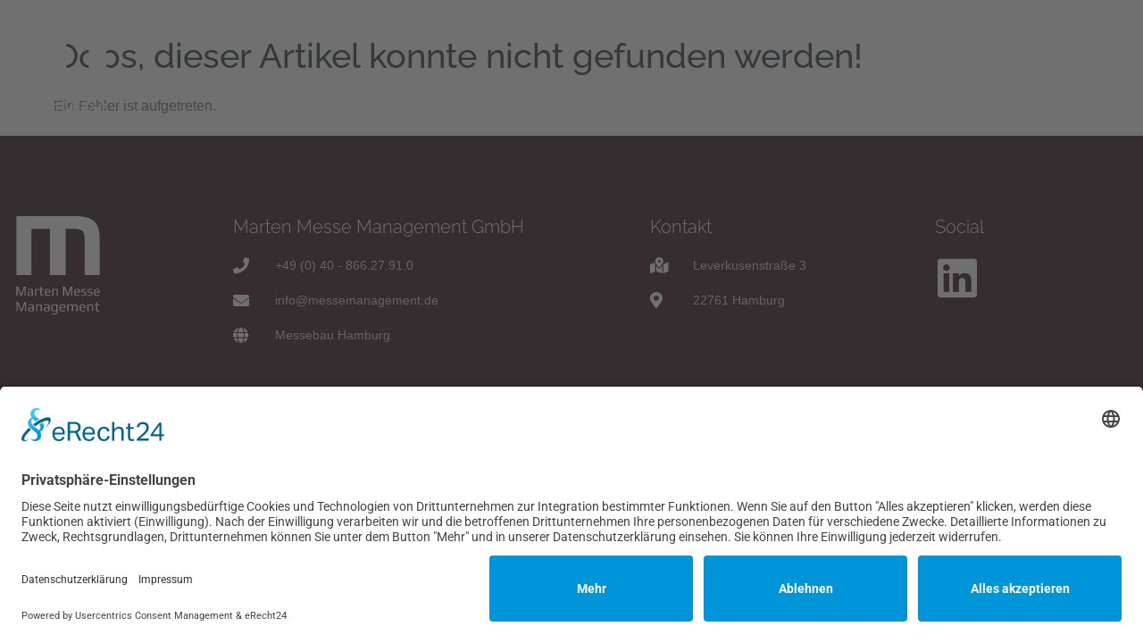

--- FILE ---
content_type: text/html; charset=UTF-8
request_url: https://messemanagement.de/category/projekte/hypersoft-gmbh/internorga-2018
body_size: 20007
content:
<!DOCTYPE html>

<html lang="de-DE">

<head>
	<meta charset="UTF-8">
	<meta name="viewport" content="width=device-width, initial-scale=1">
	<link rel="profile" href="http://gmpg.org/xfn/11">
	<title>Internorga 2018 &#8211; Marten Messe Management GmbH &#8211; Hamburg</title>
<meta name='robots' content='max-image-preview:large' />
<link rel="alternate" hreflang="de" href="https://messemanagement.de/category/projekte/hypersoft-gmbh/internorga-2018" />
<link rel="alternate" hreflang="x-default" href="https://messemanagement.de/category/projekte/hypersoft-gmbh/internorga-2018" />
<!-- TERMAGEDDON + USERCENTRICS -->
<script type="application/javascript" src="https://sdp.eu.usercentrics.eu/latest/uc-block.bundle.js"></script>
<script id="usercentrics-cmp" async data-settings-id="V0cbkN5cLDi3EN" src="https://app.eu.usercentrics.eu/browser-ui/latest/loader.js"></script>
<script>
/* source: https://docs.usercentrics.com/#/smart-data-protector?id=reload-page-on-consent-changes*/
/*
        uc.reloadOnOptIn('Hko_qNsui-Q'); // reload page on reCaptcha opt-in
        uc.reloadOnOptOut('Hko_qNsui-Q'); // reload page on reCaptcha opt-out
*/
</script><!-- END TERMAGEDDON + USERCENTRICS -->
<link rel="alternate" type="application/rss+xml" title="Marten Messe Management GmbH - Hamburg &raquo; Feed" href="https://messemanagement.de/feed" />
<link rel="alternate" type="application/rss+xml" title="Marten Messe Management GmbH - Hamburg &raquo; Kategorie-Feed für Internorga 2018" href="https://messemanagement.de/category/projekte/hypersoft-gmbh/internorga-2018/feed" />
		<style class="wpbf-google-fonts">@font-face{font-family:'Raleway';font-style:normal;font-weight:200;font-display:swap;src:url(https://messemanagement.de/wp-content/fonts/raleway/1Ptug8zYS_SKggPNyCAIT5lu.woff2) format('woff2');unicode-range:U+0460-052F,U+1C80-1C88,U+20B4,U+2DE0-2DFF,U+A640-A69F,U+FE2E-FE2F;}@font-face{font-family:'Raleway';font-style:normal;font-weight:200;font-display:swap;src:url(https://messemanagement.de/wp-content/fonts/raleway/1Ptug8zYS_SKggPNyCkIT5lu.woff2) format('woff2');unicode-range:U+0301,U+0400-045F,U+0490-0491,U+04B0-04B1,U+2116;}@font-face{font-family:'Raleway';font-style:normal;font-weight:200;font-display:swap;src:url(https://messemanagement.de/wp-content/fonts/raleway/1Ptug8zYS_SKggPNyCIIT5lu.woff2) format('woff2');unicode-range:U+0102-0103,U+0110-0111,U+0128-0129,U+0168-0169,U+01A0-01A1,U+01AF-01B0,U+0300-0301,U+0303-0304,U+0308-0309,U+0323,U+0329,U+1EA0-1EF9,U+20AB;}@font-face{font-family:'Raleway';font-style:normal;font-weight:200;font-display:swap;src:url(https://messemanagement.de/wp-content/fonts/raleway/1Ptug8zYS_SKggPNyCMIT5lu.woff2) format('woff2');unicode-range:U+0100-02AF,U+0304,U+0308,U+0329,U+1E00-1E9F,U+1EF2-1EFF,U+2020,U+20A0-20AB,U+20AD-20C0,U+2113,U+2C60-2C7F,U+A720-A7FF;}@font-face{font-family:'Raleway';font-style:normal;font-weight:200;font-display:swap;src:url(https://messemanagement.de/wp-content/fonts/raleway/1Ptug8zYS_SKggPNyC0ITw.woff2) format('woff2');unicode-range:U+0000-00FF,U+0131,U+0152-0153,U+02BB-02BC,U+02C6,U+02DA,U+02DC,U+0304,U+0308,U+0329,U+2000-206F,U+2074,U+20AC,U+2122,U+2191,U+2193,U+2212,U+2215,U+FEFF,U+FFFD;}@font-face{font-family:'Raleway';font-style:normal;font-weight:500;font-display:swap;src:url(https://messemanagement.de/wp-content/fonts/raleway/1Ptug8zYS_SKggPNyCAIT5lu.woff2) format('woff2');unicode-range:U+0460-052F,U+1C80-1C88,U+20B4,U+2DE0-2DFF,U+A640-A69F,U+FE2E-FE2F;}@font-face{font-family:'Raleway';font-style:normal;font-weight:500;font-display:swap;src:url(https://messemanagement.de/wp-content/fonts/raleway/1Ptug8zYS_SKggPNyCkIT5lu.woff2) format('woff2');unicode-range:U+0301,U+0400-045F,U+0490-0491,U+04B0-04B1,U+2116;}@font-face{font-family:'Raleway';font-style:normal;font-weight:500;font-display:swap;src:url(https://messemanagement.de/wp-content/fonts/raleway/1Ptug8zYS_SKggPNyCIIT5lu.woff2) format('woff2');unicode-range:U+0102-0103,U+0110-0111,U+0128-0129,U+0168-0169,U+01A0-01A1,U+01AF-01B0,U+0300-0301,U+0303-0304,U+0308-0309,U+0323,U+0329,U+1EA0-1EF9,U+20AB;}@font-face{font-family:'Raleway';font-style:normal;font-weight:500;font-display:swap;src:url(https://messemanagement.de/wp-content/fonts/raleway/1Ptug8zYS_SKggPNyCMIT5lu.woff2) format('woff2');unicode-range:U+0100-02AF,U+0304,U+0308,U+0329,U+1E00-1E9F,U+1EF2-1EFF,U+2020,U+20A0-20AB,U+20AD-20C0,U+2113,U+2C60-2C7F,U+A720-A7FF;}@font-face{font-family:'Raleway';font-style:normal;font-weight:500;font-display:swap;src:url(https://messemanagement.de/wp-content/fonts/raleway/1Ptug8zYS_SKggPNyC0ITw.woff2) format('woff2');unicode-range:U+0000-00FF,U+0131,U+0152-0153,U+02BB-02BC,U+02C6,U+02DA,U+02DC,U+0304,U+0308,U+0329,U+2000-206F,U+2074,U+20AC,U+2122,U+2191,U+2193,U+2212,U+2215,U+FEFF,U+FFFD;}</style>
		<style id='wp-img-auto-sizes-contain-inline-css'>
img:is([sizes=auto i],[sizes^="auto," i]){contain-intrinsic-size:3000px 1500px}
/*# sourceURL=wp-img-auto-sizes-contain-inline-css */
</style>
<link rel='stylesheet' id='wp-block-library-css' href='https://messemanagement.de/wp-includes/css/dist/block-library/style.min.css' media='all' />
<style id='global-styles-inline-css'>
:root{--wp--preset--aspect-ratio--square: 1;--wp--preset--aspect-ratio--4-3: 4/3;--wp--preset--aspect-ratio--3-4: 3/4;--wp--preset--aspect-ratio--3-2: 3/2;--wp--preset--aspect-ratio--2-3: 2/3;--wp--preset--aspect-ratio--16-9: 16/9;--wp--preset--aspect-ratio--9-16: 9/16;--wp--preset--color--black: #000000;--wp--preset--color--cyan-bluish-gray: #abb8c3;--wp--preset--color--white: #ffffff;--wp--preset--color--pale-pink: #f78da7;--wp--preset--color--vivid-red: #cf2e2e;--wp--preset--color--luminous-vivid-orange: #ff6900;--wp--preset--color--luminous-vivid-amber: #fcb900;--wp--preset--color--light-green-cyan: #7bdcb5;--wp--preset--color--vivid-green-cyan: #00d084;--wp--preset--color--pale-cyan-blue: #8ed1fc;--wp--preset--color--vivid-cyan-blue: #0693e3;--wp--preset--color--vivid-purple: #9b51e0;--wp--preset--gradient--vivid-cyan-blue-to-vivid-purple: linear-gradient(135deg,rgb(6,147,227) 0%,rgb(155,81,224) 100%);--wp--preset--gradient--light-green-cyan-to-vivid-green-cyan: linear-gradient(135deg,rgb(122,220,180) 0%,rgb(0,208,130) 100%);--wp--preset--gradient--luminous-vivid-amber-to-luminous-vivid-orange: linear-gradient(135deg,rgb(252,185,0) 0%,rgb(255,105,0) 100%);--wp--preset--gradient--luminous-vivid-orange-to-vivid-red: linear-gradient(135deg,rgb(255,105,0) 0%,rgb(207,46,46) 100%);--wp--preset--gradient--very-light-gray-to-cyan-bluish-gray: linear-gradient(135deg,rgb(238,238,238) 0%,rgb(169,184,195) 100%);--wp--preset--gradient--cool-to-warm-spectrum: linear-gradient(135deg,rgb(74,234,220) 0%,rgb(151,120,209) 20%,rgb(207,42,186) 40%,rgb(238,44,130) 60%,rgb(251,105,98) 80%,rgb(254,248,76) 100%);--wp--preset--gradient--blush-light-purple: linear-gradient(135deg,rgb(255,206,236) 0%,rgb(152,150,240) 100%);--wp--preset--gradient--blush-bordeaux: linear-gradient(135deg,rgb(254,205,165) 0%,rgb(254,45,45) 50%,rgb(107,0,62) 100%);--wp--preset--gradient--luminous-dusk: linear-gradient(135deg,rgb(255,203,112) 0%,rgb(199,81,192) 50%,rgb(65,88,208) 100%);--wp--preset--gradient--pale-ocean: linear-gradient(135deg,rgb(255,245,203) 0%,rgb(182,227,212) 50%,rgb(51,167,181) 100%);--wp--preset--gradient--electric-grass: linear-gradient(135deg,rgb(202,248,128) 0%,rgb(113,206,126) 100%);--wp--preset--gradient--midnight: linear-gradient(135deg,rgb(2,3,129) 0%,rgb(40,116,252) 100%);--wp--preset--font-size--small: 14px;--wp--preset--font-size--medium: 20px;--wp--preset--font-size--large: 20px;--wp--preset--font-size--x-large: 42px;--wp--preset--font-size--tiny: 12px;--wp--preset--font-size--regular: 16px;--wp--preset--font-size--larger: 32px;--wp--preset--font-size--extra: 44px;--wp--preset--spacing--20: 0.44rem;--wp--preset--spacing--30: 0.67rem;--wp--preset--spacing--40: 1rem;--wp--preset--spacing--50: 1.5rem;--wp--preset--spacing--60: 2.25rem;--wp--preset--spacing--70: 3.38rem;--wp--preset--spacing--80: 5.06rem;--wp--preset--shadow--natural: 6px 6px 9px rgba(0, 0, 0, 0.2);--wp--preset--shadow--deep: 12px 12px 50px rgba(0, 0, 0, 0.4);--wp--preset--shadow--sharp: 6px 6px 0px rgba(0, 0, 0, 0.2);--wp--preset--shadow--outlined: 6px 6px 0px -3px rgb(255, 255, 255), 6px 6px rgb(0, 0, 0);--wp--preset--shadow--crisp: 6px 6px 0px rgb(0, 0, 0);}:root { --wp--style--global--content-size: 1000px;--wp--style--global--wide-size: 1400px; }:where(body) { margin: 0; }.wp-site-blocks > .alignleft { float: left; margin-right: 2em; }.wp-site-blocks > .alignright { float: right; margin-left: 2em; }.wp-site-blocks > .aligncenter { justify-content: center; margin-left: auto; margin-right: auto; }:where(.wp-site-blocks) > * { margin-block-start: 24px; margin-block-end: 0; }:where(.wp-site-blocks) > :first-child { margin-block-start: 0; }:where(.wp-site-blocks) > :last-child { margin-block-end: 0; }:root { --wp--style--block-gap: 24px; }:root :where(.is-layout-flow) > :first-child{margin-block-start: 0;}:root :where(.is-layout-flow) > :last-child{margin-block-end: 0;}:root :where(.is-layout-flow) > *{margin-block-start: 24px;margin-block-end: 0;}:root :where(.is-layout-constrained) > :first-child{margin-block-start: 0;}:root :where(.is-layout-constrained) > :last-child{margin-block-end: 0;}:root :where(.is-layout-constrained) > *{margin-block-start: 24px;margin-block-end: 0;}:root :where(.is-layout-flex){gap: 24px;}:root :where(.is-layout-grid){gap: 24px;}.is-layout-flow > .alignleft{float: left;margin-inline-start: 0;margin-inline-end: 2em;}.is-layout-flow > .alignright{float: right;margin-inline-start: 2em;margin-inline-end: 0;}.is-layout-flow > .aligncenter{margin-left: auto !important;margin-right: auto !important;}.is-layout-constrained > .alignleft{float: left;margin-inline-start: 0;margin-inline-end: 2em;}.is-layout-constrained > .alignright{float: right;margin-inline-start: 2em;margin-inline-end: 0;}.is-layout-constrained > .aligncenter{margin-left: auto !important;margin-right: auto !important;}.is-layout-constrained > :where(:not(.alignleft):not(.alignright):not(.alignfull)){max-width: var(--wp--style--global--content-size);margin-left: auto !important;margin-right: auto !important;}.is-layout-constrained > .alignwide{max-width: var(--wp--style--global--wide-size);}body .is-layout-flex{display: flex;}.is-layout-flex{flex-wrap: wrap;align-items: center;}.is-layout-flex > :is(*, div){margin: 0;}body .is-layout-grid{display: grid;}.is-layout-grid > :is(*, div){margin: 0;}body{padding-top: 0px;padding-right: 0px;padding-bottom: 0px;padding-left: 0px;}a:where(:not(.wp-element-button)){text-decoration: underline;}:root :where(.wp-element-button, .wp-block-button__link){background-color: #32373c;border-width: 0;color: #fff;font-family: inherit;font-size: inherit;font-style: inherit;font-weight: inherit;letter-spacing: inherit;line-height: inherit;padding-top: calc(0.667em + 2px);padding-right: calc(1.333em + 2px);padding-bottom: calc(0.667em + 2px);padding-left: calc(1.333em + 2px);text-decoration: none;text-transform: inherit;}.has-black-color{color: var(--wp--preset--color--black) !important;}.has-cyan-bluish-gray-color{color: var(--wp--preset--color--cyan-bluish-gray) !important;}.has-white-color{color: var(--wp--preset--color--white) !important;}.has-pale-pink-color{color: var(--wp--preset--color--pale-pink) !important;}.has-vivid-red-color{color: var(--wp--preset--color--vivid-red) !important;}.has-luminous-vivid-orange-color{color: var(--wp--preset--color--luminous-vivid-orange) !important;}.has-luminous-vivid-amber-color{color: var(--wp--preset--color--luminous-vivid-amber) !important;}.has-light-green-cyan-color{color: var(--wp--preset--color--light-green-cyan) !important;}.has-vivid-green-cyan-color{color: var(--wp--preset--color--vivid-green-cyan) !important;}.has-pale-cyan-blue-color{color: var(--wp--preset--color--pale-cyan-blue) !important;}.has-vivid-cyan-blue-color{color: var(--wp--preset--color--vivid-cyan-blue) !important;}.has-vivid-purple-color{color: var(--wp--preset--color--vivid-purple) !important;}.has-black-background-color{background-color: var(--wp--preset--color--black) !important;}.has-cyan-bluish-gray-background-color{background-color: var(--wp--preset--color--cyan-bluish-gray) !important;}.has-white-background-color{background-color: var(--wp--preset--color--white) !important;}.has-pale-pink-background-color{background-color: var(--wp--preset--color--pale-pink) !important;}.has-vivid-red-background-color{background-color: var(--wp--preset--color--vivid-red) !important;}.has-luminous-vivid-orange-background-color{background-color: var(--wp--preset--color--luminous-vivid-orange) !important;}.has-luminous-vivid-amber-background-color{background-color: var(--wp--preset--color--luminous-vivid-amber) !important;}.has-light-green-cyan-background-color{background-color: var(--wp--preset--color--light-green-cyan) !important;}.has-vivid-green-cyan-background-color{background-color: var(--wp--preset--color--vivid-green-cyan) !important;}.has-pale-cyan-blue-background-color{background-color: var(--wp--preset--color--pale-cyan-blue) !important;}.has-vivid-cyan-blue-background-color{background-color: var(--wp--preset--color--vivid-cyan-blue) !important;}.has-vivid-purple-background-color{background-color: var(--wp--preset--color--vivid-purple) !important;}.has-black-border-color{border-color: var(--wp--preset--color--black) !important;}.has-cyan-bluish-gray-border-color{border-color: var(--wp--preset--color--cyan-bluish-gray) !important;}.has-white-border-color{border-color: var(--wp--preset--color--white) !important;}.has-pale-pink-border-color{border-color: var(--wp--preset--color--pale-pink) !important;}.has-vivid-red-border-color{border-color: var(--wp--preset--color--vivid-red) !important;}.has-luminous-vivid-orange-border-color{border-color: var(--wp--preset--color--luminous-vivid-orange) !important;}.has-luminous-vivid-amber-border-color{border-color: var(--wp--preset--color--luminous-vivid-amber) !important;}.has-light-green-cyan-border-color{border-color: var(--wp--preset--color--light-green-cyan) !important;}.has-vivid-green-cyan-border-color{border-color: var(--wp--preset--color--vivid-green-cyan) !important;}.has-pale-cyan-blue-border-color{border-color: var(--wp--preset--color--pale-cyan-blue) !important;}.has-vivid-cyan-blue-border-color{border-color: var(--wp--preset--color--vivid-cyan-blue) !important;}.has-vivid-purple-border-color{border-color: var(--wp--preset--color--vivid-purple) !important;}.has-vivid-cyan-blue-to-vivid-purple-gradient-background{background: var(--wp--preset--gradient--vivid-cyan-blue-to-vivid-purple) !important;}.has-light-green-cyan-to-vivid-green-cyan-gradient-background{background: var(--wp--preset--gradient--light-green-cyan-to-vivid-green-cyan) !important;}.has-luminous-vivid-amber-to-luminous-vivid-orange-gradient-background{background: var(--wp--preset--gradient--luminous-vivid-amber-to-luminous-vivid-orange) !important;}.has-luminous-vivid-orange-to-vivid-red-gradient-background{background: var(--wp--preset--gradient--luminous-vivid-orange-to-vivid-red) !important;}.has-very-light-gray-to-cyan-bluish-gray-gradient-background{background: var(--wp--preset--gradient--very-light-gray-to-cyan-bluish-gray) !important;}.has-cool-to-warm-spectrum-gradient-background{background: var(--wp--preset--gradient--cool-to-warm-spectrum) !important;}.has-blush-light-purple-gradient-background{background: var(--wp--preset--gradient--blush-light-purple) !important;}.has-blush-bordeaux-gradient-background{background: var(--wp--preset--gradient--blush-bordeaux) !important;}.has-luminous-dusk-gradient-background{background: var(--wp--preset--gradient--luminous-dusk) !important;}.has-pale-ocean-gradient-background{background: var(--wp--preset--gradient--pale-ocean) !important;}.has-electric-grass-gradient-background{background: var(--wp--preset--gradient--electric-grass) !important;}.has-midnight-gradient-background{background: var(--wp--preset--gradient--midnight) !important;}.has-small-font-size{font-size: var(--wp--preset--font-size--small) !important;}.has-medium-font-size{font-size: var(--wp--preset--font-size--medium) !important;}.has-large-font-size{font-size: var(--wp--preset--font-size--large) !important;}.has-x-large-font-size{font-size: var(--wp--preset--font-size--x-large) !important;}.has-tiny-font-size{font-size: var(--wp--preset--font-size--tiny) !important;}.has-regular-font-size{font-size: var(--wp--preset--font-size--regular) !important;}.has-larger-font-size{font-size: var(--wp--preset--font-size--larger) !important;}.has-extra-font-size{font-size: var(--wp--preset--font-size--extra) !important;}
:root :where(.wp-block-pullquote){font-size: 1.5em;line-height: 1.6;}
/*# sourceURL=global-styles-inline-css */
</style>
<link rel='stylesheet' id='wpml-legacy-horizontal-list-0-css' href='https://messemanagement.de/wp-content/plugins/sitepress-multilingual-cms/templates/language-switchers/legacy-list-horizontal/style.min.css' media='all' />
<link rel='stylesheet' id='wpml-menu-item-0-css' href='https://messemanagement.de/wp-content/plugins/sitepress-multilingual-cms/templates/language-switchers/menu-item/style.min.css' media='all' />
<link rel='stylesheet' id='wpbf-icon-font-css' href='https://messemanagement.de/wp-content/themes/page-builder-framework/css/min/iconfont-min.css' media='all' />
<link rel='stylesheet' id='wpbf-style-css' href='https://messemanagement.de/wp-content/themes/page-builder-framework/css/min/style-min.css' media='all' />
<link rel='stylesheet' id='wpbf-responsive-css' href='https://messemanagement.de/wp-content/themes/page-builder-framework/css/min/responsive-min.css' media='all' />
<link rel='stylesheet' id='elementor-frontend-css' href='https://messemanagement.de/wp-content/plugins/elementor/assets/css/frontend.min.css' media='all' />
<link rel='stylesheet' id='widget-image-css' href='https://messemanagement.de/wp-content/plugins/elementor/assets/css/widget-image.min.css' media='all' />
<link rel='stylesheet' id='e-sticky-css' href='https://messemanagement.de/wp-content/plugins/elementor-pro/assets/css/modules/sticky.min.css' media='all' />
<link rel='stylesheet' id='widget-heading-css' href='https://messemanagement.de/wp-content/plugins/elementor/assets/css/widget-heading.min.css' media='all' />
<link rel='stylesheet' id='widget-icon-list-css' href='https://messemanagement.de/wp-content/plugins/elementor/assets/css/widget-icon-list.min.css' media='all' />
<link rel='stylesheet' id='widget-nav-menu-css' href='https://messemanagement.de/wp-content/plugins/elementor-pro/assets/css/widget-nav-menu.min.css' media='all' />
<link rel='stylesheet' id='elementor-icons-css' href='https://messemanagement.de/wp-content/plugins/elementor/assets/lib/eicons/css/elementor-icons.min.css' media='all' />
<link rel='stylesheet' id='elementor-post-2233-css' href='https://messemanagement.de/wp-content/uploads/elementor/css/post-2233.css' media='all' />
<link rel='stylesheet' id='elementor-post-2039-css' href='https://messemanagement.de/wp-content/uploads/elementor/css/post-2039.css' media='all' />
<link rel='stylesheet' id='elementor-post-121-css' href='https://messemanagement.de/wp-content/uploads/elementor/css/post-121.css' media='all' />
<link rel='stylesheet' id='tablepress-default-css' href='https://messemanagement.de/wp-content/plugins/tablepress/css/build/default.css' media='all' />
<link rel='stylesheet' id='wpbf-premium-css' href='https://messemanagement.de/wp-content/plugins/wpbf-premium/css/wpbf-premium.css' media='all' />
<style id='wpbf-premium-inline-css'>
h1{font-size:38px;}.wpbf-menu,.wpbf-mobile-menu{font-family:Raleway;font-weight:200;font-style:normal;}h1,h2,h3,h4,h5,h6{font-family:Raleway;font-weight:500;font-style:normal;}@media screen and (max-width:768px){.scrolltop{right:10px;bottom:10px;}}.scrolltop{background-color:rgba(0,0,0,0.5);border-radius:51px;}.wpbf-archive-content .wpbf-post{text-align:left;}.wpbf-logo img,.wpbf-mobile-logo img{width:109px;}.wpbf-navigation .wpbf-menu > .menu-item > a{padding-left:10px;padding-right:10px;}.wpbf-navigation:not(.wpbf-navigation-transparent):not(.wpbf-navigation-active){background-color:#ffffff;}.wpbf-navigation .wpbf-menu a,.wpbf-mobile-menu a,.wpbf-close{color:#ffffff;}.wpbf-navigation .wpbf-menu a:hover,.wpbf-mobile-menu a:hover{color:#bd1d65;}.wpbf-navigation .wpbf-menu > .current-menu-item > a,.wpbf-mobile-menu > .current-menu-item > a{color:#bd1d65!important;}.wpbf-navigation .wpbf-menu a,.wpbf-mobile-menu a{font-size:54px;}.wpbf-menu-off-canvas,.wpbf-menu-full-screen{background-color:rgba(0,0,0,0.87);}.wpbf-nav-item,.wpbf-nav-item a{color:#ffffff;}.wpbf-menu-full-screen .wpbf-menu > .menu-item > a{padding-top:10px;padding-bottom:10px;}.wpbf-navigation-active .wpbf-logo img{width:65px;}.wpbf-navigation-active .wpbf-nav-wrapper{padding-top:5px;padding-bottom:5px;}.wpbf-navigation-active,.wpbf-navigation-active .wpbf-mobile-nav-wrapper{background-color:#ffffff;}.wpbf-navigation.wpbf-navigation-active{box-shadow:0px 0px 20px 0px rgba(0,0,0,.15);}
/*# sourceURL=wpbf-premium-inline-css */
</style>
<link rel='stylesheet' id='wpbf-style-child-css' href='https://messemanagement.de/wp-content/themes/mmm-child-theme/style.css' media='all' />
<link rel='stylesheet' id='elementor-gf-local-sarala-css' href='https://messemanagement.de/wp-content/uploads/elementor/google-fonts/css/sarala.css' media='all' />
<link rel='stylesheet' id='elementor-gf-local-roboto-css' href='https://messemanagement.de/wp-content/uploads/elementor/google-fonts/css/roboto.css' media='all' />
<link rel='stylesheet' id='elementor-gf-local-raleway-css' href='https://messemanagement.de/wp-content/uploads/elementor/google-fonts/css/raleway.css' media='all' />
<link rel='stylesheet' id='elementor-icons-shared-0-css' href='https://messemanagement.de/wp-content/plugins/elementor/assets/lib/font-awesome/css/fontawesome.min.css' media='all' />
<link rel='stylesheet' id='elementor-icons-fa-solid-css' href='https://messemanagement.de/wp-content/plugins/elementor/assets/lib/font-awesome/css/solid.min.css' media='all' />
<link rel='stylesheet' id='elementor-icons-fa-brands-css' href='https://messemanagement.de/wp-content/plugins/elementor/assets/lib/font-awesome/css/brands.min.css' media='all' />
<script src="https://messemanagement.de/wp-includes/js/jquery/jquery.min.js" id="jquery-core-js"></script>
<script src="https://messemanagement.de/wp-includes/js/jquery/jquery-migrate.min.js" id="jquery-migrate-js"></script>
<link rel="https://api.w.org/" href="https://messemanagement.de/wp-json/" /><link rel="alternate" title="JSON" type="application/json" href="https://messemanagement.de/wp-json/wp/v2/categories/33" /><link rel="EditURI" type="application/rsd+xml" title="RSD" href="https://messemanagement.de/xmlrpc.php?rsd" />
<style type='text/css'> .ae_data .elementor-editor-element-setting {
            display:none !important;
            }
            </style><meta name="generator" content="Elementor 3.34.0; features: additional_custom_breakpoints; settings: css_print_method-external, google_font-enabled, font_display-auto">
<style>
#elementor-popup-modal-2439 .dialog-close-button i {
	text-shadow: 1px 1px 2px #000;
}
</style>
			<style>
				.e-con.e-parent:nth-of-type(n+4):not(.e-lazyloaded):not(.e-no-lazyload),
				.e-con.e-parent:nth-of-type(n+4):not(.e-lazyloaded):not(.e-no-lazyload) * {
					background-image: none !important;
				}
				@media screen and (max-height: 1024px) {
					.e-con.e-parent:nth-of-type(n+3):not(.e-lazyloaded):not(.e-no-lazyload),
					.e-con.e-parent:nth-of-type(n+3):not(.e-lazyloaded):not(.e-no-lazyload) * {
						background-image: none !important;
					}
				}
				@media screen and (max-height: 640px) {
					.e-con.e-parent:nth-of-type(n+2):not(.e-lazyloaded):not(.e-no-lazyload),
					.e-con.e-parent:nth-of-type(n+2):not(.e-lazyloaded):not(.e-no-lazyload) * {
						background-image: none !important;
					}
				}
			</style>
			<link rel="icon" href="https://messemanagement.de/wp-content/uploads/2021/03/cropped-favicon_rl-32x32.png" sizes="32x32" />
<link rel="icon" href="https://messemanagement.de/wp-content/uploads/2021/03/cropped-favicon_rl-192x192.png" sizes="192x192" />
<link rel="apple-touch-icon" href="https://messemanagement.de/wp-content/uploads/2021/03/cropped-favicon_rl-180x180.png" />
<meta name="msapplication-TileImage" content="https://messemanagement.de/wp-content/uploads/2021/03/cropped-favicon_rl-270x270.png" />
		<style id="wp-custom-css">
			.wpbf-navigation-active #wpbf-menu-toggle {
	color: #000
}


.wpbf-navigation-active .wpbf-menu-item-search {
	color: #000
}

.wpbf-navigation-active #wpbf-menu-toggle {
	background-size: cover;
	background-image: url(https://messemanagement.de/wp-content/uploads/2019/07/burger_menu_black.svg);
}

.wpbff-hamburger:before {
    content: none !important;
}

#wpbf-menu-toggle {
	width: 40px;
	height: 40px;
	background-size: cover;
  background-image: url(https://messemanagement.de/wp-content/uploads/2019/07/buerger_menu.svg);
}
#wpbf-mobile-menu-toggle {
		width: 40px;
	height: 40px;
	background-size: cover;
  background-image: url(https://messemanagement.de/wp-content/uploads/2019/07/buerger_menu.svg);
}

.wpbf-navigation-active #wpbf-mobile-menu-toggle {
	background-size: cover;
	background-image: url(https://messemanagement.de/wp-content/uploads/2019/07/burger_menu_black.svg)
}

.wpbf-mobile-menu > .menu-item a {
	color: #3e4349;
	font-size:15px;
}

.wpbf-mobile-menu > .menu-item {
	height: 45px;
}

#header .active::before {
	display: none;
}

.menu-item.wpbf-cta-menu-item {
	display: none;
}
/* Header Transformation */
.elementor-sticky--effects.mmm-header {
	max-height: 75px;
	width: auto;
	margin-bottom: 0px;
	background-color: white!important;
	box-shadow: 0px 0px 20px 0px rgba(0,0,0,0.15);
}

.elementor-sticky--effects .mmm-site-logo {
	display: none;
}

.elementor-sticky--effects .big-logo {
	background-image: url('https://messemanagement.de/wp-content/uploads/2019/07/logo-icon-color.svg');
	background-repeat: no-repeat;
	height: 65px;
	margin-top: 5px;
}

.elementor-sticky--effects .elementor-icon {
	color: #462c3c!important;
	border-color: #462c3c!important;
	margin-top: 5px;
}

.language_toggle {
	color: white;
	font-size: 12px;
	border: solid 0.2em white;
	border-radius: 100px;
	padding-top: 14px;
	padding-bottom: 14px;
	padding-left:2px;
	padding-right: 2px;
}

.elementor-sticky--effects .language_toggle {
	color: #462c3c!important;
	border-color: #462c3c!important;
}

.elementor-sticky--effects .sticky-language-toggle {
	color: #462c3c!important;
	border-color: #462c3c!important;
	margin-top: 4px!important;
}

.dialog-close-button {
	text-decoration: none;
}
.elementor-popup-modal .elementor {
		outline: none;
}

		</style>
		</head>

<body class="archive category category-internorga-2018 category-33 wp-custom-logo wp-theme-page-builder-framework wp-child-theme-mmm-child-theme wpbf wpbf-no-sidebar elementor-default elementor-kit-2233" itemscope="itemscope" itemtype="https://schema.org/Blog">

	<a class="screen-reader-text skip-link" href="#content" title="Zum Inhalt springen">Zum Inhalt springen</a>

	
	
	<div id="container" class="hfeed wpbf-page">

		
				<header data-elementor-type="header" data-elementor-id="2039" class="elementor elementor-2039 elementor-location-header" data-elementor-post-type="elementor_library">
					<section class="elementor-section elementor-top-section elementor-element elementor-element-8166881 elementor-section-height-min-height elementor-section-content-middle mmm-header elementor-section-boxed elementor-section-height-default elementor-section-items-middle" data-id="8166881" data-element_type="section" data-settings="{&quot;background_background&quot;:&quot;classic&quot;,&quot;sticky&quot;:&quot;top&quot;,&quot;sticky_effects_offset&quot;:1,&quot;sticky_on&quot;:[&quot;desktop&quot;,&quot;tablet&quot;,&quot;mobile&quot;],&quot;sticky_offset&quot;:0,&quot;sticky_anchor_link_offset&quot;:0}">
						<div class="elementor-container elementor-column-gap-default">
					<div class="elementor-column elementor-col-33 elementor-top-column elementor-element elementor-element-97e9f2b big-logo" data-id="97e9f2b" data-element_type="column">
			<div class="elementor-widget-wrap elementor-element-populated">
						<div class="elementor-element elementor-element-012fb82 mmm-site-logo elementor-widget elementor-widget-theme-site-logo elementor-widget-image" data-id="012fb82" data-element_type="widget" data-widget_type="theme-site-logo.default">
				<div class="elementor-widget-container">
											<a href="https://messemanagement.de">
			<img src="https://messemanagement.de/wp-content/uploads/2019/07/messemanagement-logo.svg" class="attachment-full size-full wp-image-1356" alt="" />				</a>
											</div>
				</div>
					</div>
		</div>
				<div class="elementor-column elementor-col-33 elementor-top-column elementor-element elementor-element-f93044d mmm-header-icon" data-id="f93044d" data-element_type="column">
			<div class="elementor-widget-wrap elementor-element-populated">
						<div class="elementor-element elementor-element-941474d elementor-view-framed mmm-burger-icon elementor-shape-circle elementor-widget elementor-widget-icon" data-id="941474d" data-element_type="widget" data-widget_type="icon.default">
				<div class="elementor-widget-container">
							<div class="elementor-icon-wrapper">
			<a class="elementor-icon" href="#elementor-action%3Aaction%3Dpopup%3Aopen%26settings%3DeyJpZCI6MjA0MSwidG9nZ2xlIjpmYWxzZX0%3D">
			<i aria-hidden="true" class="fas fa-bars"></i>			</a>
		</div>
						</div>
				</div>
					</div>
		</div>
				<div class="elementor-column elementor-col-33 elementor-top-column elementor-element elementor-element-b4e8e35" data-id="b4e8e35" data-element_type="column">
			<div class="elementor-widget-wrap elementor-element-populated">
						<div class="elementor-element elementor-element-402d806 sticky-language-toggle elementor-widget elementor-widget-shortcode" data-id="402d806" data-element_type="widget" data-widget_type="shortcode.default">
				<div class="elementor-widget-container">
					<a class="language_toggle" href="https://messemanagement.de/?lang=en"> DE|EN</a>		<div class="elementor-shortcode"></div>
						</div>
				</div>
					</div>
		</div>
					</div>
		</section>
				</header>
		
		
<div id="content">

	
	<div id="inner-content" class="wpbf-container wpbf-container-center wpbf-padding-medium">
		
		<div class="wpbf-grid wpbf-main-grid wpbf-grid-medium">

			
			<main id="main" class="wpbf-main wpbf-medium-2-3 wpbf-archive-content wpbf-post-archive wpbf-category-content">

				
				
					<h1 class="entry-title" itemprop="headline">Oops, dieser Artikel konnte nicht gefunden werden!</h1>
<div class="entry-content" itemprop="text">
	<p>Ein Fehler ist aufgetreten.</p></div>

				
				
				
			</main>

			
		</div>

		
	</div>
		
</div>

		<footer data-elementor-type="footer" data-elementor-id="121" class="elementor elementor-121 elementor-location-footer" data-elementor-post-type="elementor_library">
					<section class="elementor-section elementor-top-section elementor-element elementor-element-34b5902 elementor-section-boxed elementor-section-height-default elementor-section-height-default" data-id="34b5902" data-element_type="section" data-settings="{&quot;background_background&quot;:&quot;classic&quot;}">
						<div class="elementor-container elementor-column-gap-default">
					<div class="elementor-column elementor-col-25 elementor-top-column elementor-element elementor-element-8b297c1" data-id="8b297c1" data-element_type="column">
			<div class="elementor-widget-wrap elementor-element-populated">
						<div class="elementor-element elementor-element-98d6484 elementor-view-default elementor-widget elementor-widget-icon" data-id="98d6484" data-element_type="widget" data-widget_type="icon.default">
				<div class="elementor-widget-container">
							<div class="elementor-icon-wrapper">
			<a class="elementor-icon" href="/home">
			<svg xmlns="http://www.w3.org/2000/svg" width="355.2" height="418.9" viewBox="0 0 355.2 418.9"><g transform="translate(-79 -33)"><path d="M434.2,284.5h-64V133.4c0-17.7-3-29.8-9.1-36.2s-17.6-9.6-34.7-9.6H289V284.5H221.7V87.6H143.1V284.5h-64V33H331c33.5,0,58,5.8,73.8,17.2C424.4,64,434.2,89,434.2,125Z" fill="#fff"></path><path d="M118.6,372.7h-4.9v-33h-.3l-11.9,33h-5l-12.3-33H84v33H79v-39h8.3l11.9,32.4.2.1,11.2-32.5h8Z" fill="#fff"></path><path d="M149.6,372.7h-5V370c-.4,2.2-3.2,3.4-8.3,3.4-3.8,0-6.4-.6-7.9-1.8s-2.2-3.7-2.2-7.4c0-3.2.7-5.5,2.1-6.7s4-1.8,7.9-1.8h8.3v-4.6c0-1.6-.5-2.7-1.4-3.2-.9-.6-2.7-.8-5.3-.8a67.492,67.492,0,0,0-9.5.7v-4a96.192,96.192,0,0,1,10.2-.5q6.9,0,9,1.8c1.4,1.2,2.1,3.6,2.1,7.4v20.2Zm-5.1-5.9v-7.9h-7.9c-2.4,0-3.8.3-4.4,1-.6.6-.9,2.1-.9,4.4a7.64,7.64,0,0,0,.9,4.3c.6.8,1.9,1.2,4,1.2h1a18.519,18.519,0,0,0,2.5-.1,10.378,10.378,0,0,0,2.3-.3,4.213,4.213,0,0,0,1.9-.9A2.352,2.352,0,0,0,144.5,366.8Z" fill="#fff"></path><path d="M173.4,347.7h-2.9c-2.4,0-4.1.3-5.2,1-1.1.6-1.7,1.8-1.7,3.6v20.5h-5.1V343.7h4.9v4.7c0-1.4.8-2.6,2.5-3.7a9.015,9.015,0,0,1,5.1-1.6h2.5v4.6Z" fill="#fff"></path><path d="M195.9,372.8a34.815,34.815,0,0,1-5.8.5c-3.5,0-5.9-.6-7.2-1.9q-2.1-1.95-2.1-7.2V347.1h-6.2v-3.5h6.2v-9H186v9h9.9v3.5H186v17.4c0,2.1.4,3.5,1.1,4.2.8.7,2.3,1.1,4.6,1.1.6,0,2-.2,4.1-.5v3.5Z" fill="#fff"></path><path d="M224.2,359.4H205.7v4.4a4.872,4.872,0,0,0,2.1,4.4c1.4.9,3.4,1.3,6.1,1.3a39.6,39.6,0,0,0,9.3-1.4v4.1a44.011,44.011,0,0,1-10,1.2c-8.4,0-12.7-3-12.7-8.9V353c0-3.6,1-6.1,2.9-7.6s5-2.3,9.3-2.3c4,0,6.9.7,8.8,2.2,1.8,1.5,2.8,4,2.8,7.7v6.4Zm-5.2-3.6v-4.6q0-2.7-1.5-3.6c-1-.7-2.7-1-5.1-1a9.767,9.767,0,0,0-5.1,1c-1.1.6-1.7,1.9-1.7,3.7v4.6H219Z" fill="#fff"></path><path d="M255.8,372.7h-5.1v-21a8.97,8.97,0,0,0-.2-1.8,5.066,5.066,0,0,0-.7-1.5,3.267,3.267,0,0,0-1.8-1.1,9.978,9.978,0,0,0-3.2-.4c-3,0-5,.3-6,1s-1.5,1.9-1.5,3.8v21H232V343.6h5.1v3.5c.5-2.8,3.6-4.1,9.1-4.1q5.55,0,7.5,2.1,2.1,2.1,2.1,6.3v21.3Z" fill="#fff"></path><path d="M317.7,372.7h-4.9v-33h-.3l-11.9,33h-5l-12.3-33H283v33h-5v-39h8.3l11.9,32.4.2.1,11.2-32.5h8v39Z" fill="#fff"></path><path d="M349.6,359.4H331.1v4.4a4.872,4.872,0,0,0,2.1,4.4c1.4.9,3.4,1.3,6.1,1.3a39.6,39.6,0,0,0,9.3-1.4v4.1a44.011,44.011,0,0,1-10,1.2c-8.4,0-12.7-3-12.7-8.9V353c0-3.6,1-6.1,2.9-7.6s5-2.3,9.3-2.3c4,0,6.9.7,8.8,2.2,1.8,1.5,2.8,4,2.8,7.7v6.4Zm-5.1-3.6v-4.6q0-2.7-1.5-3.6c-1-.7-2.7-1-5.1-1a9.767,9.767,0,0,0-5.1,1c-1.1.6-1.7,1.9-1.7,3.7v4.6h13.4Z" fill="#fff"></path><path d="M377.9,362.5V365c0,3.1-1,5.3-3.1,6.5s-5,1.8-8.9,1.8a64.469,64.469,0,0,1-9.5-.7v-4.1a62.228,62.228,0,0,0,9.6,1.1,13.186,13.186,0,0,0,5.1-.7,2.852,2.852,0,0,0,1.7-2.9v-2.9a2.857,2.857,0,0,0-1.2-2.6,7.576,7.576,0,0,0-3.9-.8h-3.1c-2.9,0-5.1-.6-6.6-1.9a6.454,6.454,0,0,1-2.2-5.2v-2.7c0-4.6,4.1-6.8,12.3-6.8.9,0,3.7.2,8.4.5v3.9a47.355,47.355,0,0,0-8.6-.8,13.993,13.993,0,0,0-5.6.8,3,3,0,0,0-1.5,2.8v2.5c0,2,1.7,2.9,5.1,2.9h3.2C375,355.7,377.9,357.9,377.9,362.5Z" fill="#fff"></path><path d="M403.8,362.5V365c0,3.1-1,5.3-3.1,6.5s-5,1.8-8.9,1.8a64.469,64.469,0,0,1-9.5-.7v-4.1a62.228,62.228,0,0,0,9.6,1.1,13.186,13.186,0,0,0,5.1-.7,2.852,2.852,0,0,0,1.7-2.9v-2.9a2.857,2.857,0,0,0-1.2-2.6,7.576,7.576,0,0,0-3.9-.8h-3.1c-2.9,0-5.1-.6-6.6-1.9a6.454,6.454,0,0,1-2.2-5.2v-2.7c0-4.6,4.1-6.8,12.3-6.8.9,0,3.7.2,8.4.5v3.9a47.355,47.355,0,0,0-8.6-.8,13.993,13.993,0,0,0-5.6.8,3,3,0,0,0-1.5,2.8v2.5c0,2,1.7,2.9,5.1,2.9H395C400.9,355.7,403.8,357.9,403.8,362.5Z" fill="#fff"></path><path d="M433.6,359.4H415v4.4a4.872,4.872,0,0,0,2.1,4.4c1.4.9,3.4,1.3,6.1,1.3a39.6,39.6,0,0,0,9.3-1.4v4.1a44.011,44.011,0,0,1-10,1.2c-8.4,0-12.7-3-12.7-8.9V353c0-3.6,1-6.1,2.9-7.6s5-2.3,9.3-2.3c4,0,6.9.7,8.8,2.2,1.8,1.5,2.8,4,2.8,7.7v6.4Zm-5.2-3.6v-4.6q0-2.7-1.5-3.6c-1-.7-2.7-1-5.1-1a9.767,9.767,0,0,0-5.1,1c-1.1.6-1.7,1.9-1.7,3.7v4.6h13.4Z" fill="#fff"></path><path d="M120.9,438.8h-5.1v-33h-.3l-12.6,33H97.7l-12.9-33h-.3v33H79.3v-39H88l12.5,32.4.2.1,11.8-32.5h8.4Z" fill="#fff"></path><path d="M153.6,438.8h-5.2V436c-.4,2.2-3.4,3.4-8.8,3.4-4,0-6.8-.6-8.3-1.8s-2.3-3.7-2.3-7.4c0-3.2.7-5.5,2.2-6.7,1.4-1.2,4.2-1.8,8.3-1.8h8.7V417c0-1.6-.5-2.7-1.5-3.2-1-.6-2.8-.8-5.6-.8a74.315,74.315,0,0,0-10,.7v-4a105.313,105.313,0,0,1,10.7-.5c4.9,0,8,.6,9.5,1.8,1.4,1.2,2.2,3.6,2.2,7.4v20.4Zm-5.4-5.9V425h-8.3c-2.5,0-4,.3-4.7,1-.6.6-.9,2.1-.9,4.4,0,2,.3,3.5,1,4.3s2,1.2,4.2,1.2h1.1a20.12,20.12,0,0,0,2.6-.1,11.21,11.21,0,0,0,2.4-.3,4.65,4.65,0,0,0,2-.9A3.162,3.162,0,0,0,148.2,432.9Z" fill="#fff"></path><path d="M188,438.8h-5.4v-21a8.97,8.97,0,0,0-.2-1.8,3.675,3.675,0,0,0-.8-1.5,3.218,3.218,0,0,0-1.9-1.1,10.919,10.919,0,0,0-3.4-.4c-3.2,0-5.3.3-6.4,1s-1.6,1.9-1.6,3.8v21h-5.4V409.7h5.4v3.5c.6-2.8,3.7-4.1,9.5-4.1,3.8,0,6.5.7,7.9,2.1a8.586,8.586,0,0,1,2.2,6.3v21.3Z" fill="#fff"></path><path d="M220.3,438.8h-5.2V436c-.4,2.2-3.4,3.4-8.8,3.4-4,0-6.8-.6-8.3-1.8s-2.3-3.7-2.3-7.4c0-3.2.7-5.5,2.2-6.7,1.4-1.2,4.2-1.8,8.3-1.8h8.7V417c0-1.6-.5-2.7-1.5-3.2-1-.6-2.8-.8-5.6-.8a74.315,74.315,0,0,0-10,.7v-4a105.917,105.917,0,0,1,10.8-.5c4.9,0,8,.6,9.5,1.8,1.4,1.2,2.2,3.6,2.2,7.4v20.4Zm-5.4-5.9V425h-8.3c-2.5,0-4,.3-4.7,1-.6.6-.9,2.1-.9,4.4,0,2,.3,3.5,1,4.3s2.1,1.2,4.2,1.2h1.1a20.12,20.12,0,0,0,2.6-.1,11.21,11.21,0,0,0,2.4-.3,4.145,4.145,0,0,0,2-.9A2.523,2.523,0,0,0,214.9,432.9Z" fill="#fff"></path><path d="M254.5,409.7v31.8c0,4.1-1.1,6.9-3.5,8.3-2.3,1.4-5.8,2.1-10.4,2.1a54.236,54.236,0,0,1-10-.7v-3.8a83.639,83.639,0,0,0,10.5.8c2.8,0,4.8-.4,6-1.3,1.3-.9,1.9-2.3,1.9-4.4v-7c-.1,1.4-1,2.3-2.8,2.9a19.193,19.193,0,0,1-6.1.8c-4.5,0-7.5-.7-9.2-2-1.6-1.3-2.4-3.6-2.4-6.8V418.6c0-3.4.9-5.9,2.8-7.4s4.9-2.2,9.2-2.2c5,0,8,1.1,8.9,3.4v-2.8h5.1Zm-5.4,21.2V417.7q0-2.85-1.5-3.9c-1-.7-3.1-1-6.3-1-3,0-5,.3-5.9,1s-1.4,2-1.4,3.9v13.2q0,3,1.5,3.9c1,.6,3,.9,5.9.9,2.7,0,4.7-.3,5.9-1C248.4,434.1,249.1,432.8,249.1,430.9Z" fill="#fff"></path><path d="M287.7,425.5H268.2v4.4a4.735,4.735,0,0,0,2.2,4.4c1.4.9,3.6,1.3,6.4,1.3a43.413,43.413,0,0,0,9.8-1.4v4.1a48.344,48.344,0,0,1-10.5,1.2c-8.9,0-13.3-3-13.3-8.9V419c0-3.6,1-6.1,3.1-7.6,2-1.5,5.3-2.3,9.8-2.3,4.2,0,7.3.7,9.2,2.2s2.9,4,2.9,7.7v6.5Zm-5.4-3.6v-4.6c0-1.8-.5-3-1.6-3.6-1.1-.7-2.9-1-5.4-1-2.4,0-4.2.3-5.3,1-1.2.6-1.7,1.9-1.7,3.7V422h14Z" fill="#fff"></path><path d="M340.1,438.8h-5.4v-21a8.968,8.968,0,0,0-.2-1.8,3.675,3.675,0,0,0-.8-1.5,3.218,3.218,0,0,0-1.9-1.1,10.919,10.919,0,0,0-3.4-.4c-3.2,0-5.2.3-6.1,1s-1.4,1.9-1.4,3.8v21h-5.4v-21a8.968,8.968,0,0,0-.2-1.8,3.675,3.675,0,0,0-.8-1.5,3.218,3.218,0,0,0-1.9-1.1,10.919,10.919,0,0,0-3.4-.4c-3.2,0-5.3.3-6.4,1s-1.6,1.9-1.6,3.8v21H296V409.7h5.4v3.5c.6-2.8,3.8-4.1,9.8-4.1,4.8,0,7.9,1.3,9.1,4,.4-1.4,1.5-2.4,3.4-3a21.8,21.8,0,0,1,6.6-1c3.7,0,6.3.7,7.7,2.1s2.1,3.5,2.1,6.3Z" fill="#fff"></path><path d="M373.3,425.5H353.8v4.4a4.735,4.735,0,0,0,2.2,4.4c1.4.9,3.6,1.3,6.4,1.3a43.413,43.413,0,0,0,9.8-1.4v4.1a48.344,48.344,0,0,1-10.5,1.2c-8.9,0-13.3-3-13.3-8.9V419c0-3.6,1-6.1,3.1-7.6,2-1.5,5.3-2.3,9.8-2.3,4.2,0,7.3.7,9.2,2.2s2.9,4,2.9,7.7v6.5Zm-5.4-3.6v-4.6c0-1.8-.5-3-1.6-3.6-1.1-.7-2.9-1-5.4-1-2.4,0-4.2.3-5.3,1-1.2.6-1.7,1.9-1.7,3.7V422h14Z" fill="#fff"></path><path d="M406.6,438.8h-5.4v-21a8.968,8.968,0,0,0-.2-1.8,3.675,3.675,0,0,0-.8-1.5,3.218,3.218,0,0,0-1.9-1.1,10.919,10.919,0,0,0-3.4-.4c-3.2,0-5.3.3-6.4,1s-1.6,1.9-1.6,3.8v21h-5.4V409.7h5.4v3.5c.6-2.8,3.7-4.1,9.5-4.1,3.8,0,6.5.7,7.9,2.1a8.586,8.586,0,0,1,2.2,6.3v21.3Z" fill="#fff"></path><path d="M434.2,438.9a38.617,38.617,0,0,1-6.1.5c-3.6,0-6.2-.6-7.6-1.9s-2.2-3.7-2.2-7.2V413.2h-6.5v-3.5h6.5v-9h5.5v9h10.4v3.5H423.8v17.4q0,3.15,1.2,4.2c.8.7,2.4,1.1,4.9,1.1.6,0,2.1-.2,4.3-.5v3.5Z" fill="#fff"></path></g></svg>			</a>
		</div>
						</div>
				</div>
					</div>
		</div>
				<div class="elementor-column elementor-col-25 elementor-top-column elementor-element elementor-element-2cd65e7" data-id="2cd65e7" data-element_type="column">
			<div class="elementor-widget-wrap elementor-element-populated">
						<div class="elementor-element elementor-element-05dc516 elementor-widget elementor-widget-heading" data-id="05dc516" data-element_type="widget" data-widget_type="heading.default">
				<div class="elementor-widget-container">
					<h4 class="elementor-heading-title elementor-size-default">Marten Messe Management GmbH</h4>				</div>
				</div>
				<div class="elementor-element elementor-element-91d5497 elementor-tablet-align-start elementor-icon-list--layout-traditional elementor-list-item-link-full_width elementor-widget elementor-widget-icon-list" data-id="91d5497" data-element_type="widget" data-widget_type="icon-list.default">
				<div class="elementor-widget-container">
							<ul class="elementor-icon-list-items">
							<li class="elementor-icon-list-item">
											<span class="elementor-icon-list-icon">
							<i aria-hidden="true" class="fas fa-phone"></i>						</span>
										<span class="elementor-icon-list-text">+49 (0) 40 - 866.27.91.0</span>
									</li>
								<li class="elementor-icon-list-item">
											<span class="elementor-icon-list-icon">
							<i aria-hidden="true" class="fas fa-envelope"></i>						</span>
										<span class="elementor-icon-list-text">info@messemanagement.de</span>
									</li>
								<li class="elementor-icon-list-item">
											<a href="/messebau-hamburg">

												<span class="elementor-icon-list-icon">
							<i aria-hidden="true" class="fas fa-globe"></i>						</span>
										<span class="elementor-icon-list-text">Messebau Hamburg</span>
											</a>
									</li>
						</ul>
						</div>
				</div>
					</div>
		</div>
				<div class="elementor-column elementor-col-25 elementor-top-column elementor-element elementor-element-d4578bb" data-id="d4578bb" data-element_type="column">
			<div class="elementor-widget-wrap elementor-element-populated">
						<div class="elementor-element elementor-element-ce64ff0 elementor-widget elementor-widget-heading" data-id="ce64ff0" data-element_type="widget" data-widget_type="heading.default">
				<div class="elementor-widget-container">
					<h4 class="elementor-heading-title elementor-size-default">Kontakt</h4>				</div>
				</div>
				<div class="elementor-element elementor-element-dad7578 elementor-tablet-align-start elementor-icon-list--layout-traditional elementor-list-item-link-full_width elementor-widget elementor-widget-icon-list" data-id="dad7578" data-element_type="widget" data-widget_type="icon-list.default">
				<div class="elementor-widget-container">
							<ul class="elementor-icon-list-items">
							<li class="elementor-icon-list-item">
											<a href="/kontakt">

												<span class="elementor-icon-list-icon">
							<i aria-hidden="true" class="fas fa-map-marked-alt"></i>						</span>
										<span class="elementor-icon-list-text">Leverkusenstraße 3</span>
											</a>
									</li>
								<li class="elementor-icon-list-item">
											<span class="elementor-icon-list-icon">
							<i aria-hidden="true" class="fas fa-map-marker-alt"></i>						</span>
										<span class="elementor-icon-list-text">22761 Hamburg</span>
									</li>
						</ul>
						</div>
				</div>
					</div>
		</div>
				<div class="elementor-column elementor-col-25 elementor-top-column elementor-element elementor-element-161f360" data-id="161f360" data-element_type="column">
			<div class="elementor-widget-wrap elementor-element-populated">
						<div class="elementor-element elementor-element-8034e29 elementor-widget elementor-widget-heading" data-id="8034e29" data-element_type="widget" data-widget_type="heading.default">
				<div class="elementor-widget-container">
					<h4 class="elementor-heading-title elementor-size-default">Social</h4>				</div>
				</div>
				<div class="elementor-element elementor-element-8fff583 elementor-view-default elementor-widget elementor-widget-icon" data-id="8fff583" data-element_type="widget" data-widget_type="icon.default">
				<div class="elementor-widget-container">
							<div class="elementor-icon-wrapper">
			<a class="elementor-icon" href="https://www.linkedin.com/in/torsten-marten-6a5085110">
			<i aria-hidden="true" class="fab fa-linkedin"></i>			</a>
		</div>
						</div>
				</div>
					</div>
		</div>
					</div>
		</section>
				<section class="elementor-section elementor-top-section elementor-element elementor-element-bb5b3ef elementor-section-boxed elementor-section-height-default elementor-section-height-default" data-id="bb5b3ef" data-element_type="section" data-settings="{&quot;background_background&quot;:&quot;classic&quot;}">
						<div class="elementor-container elementor-column-gap-default">
					<div class="elementor-column elementor-col-100 elementor-top-column elementor-element elementor-element-da1cab7" data-id="da1cab7" data-element_type="column">
			<div class="elementor-widget-wrap elementor-element-populated">
						<div class="elementor-element elementor-element-a7cc0f8 elementor-view-default elementor-widget elementor-widget-icon" data-id="a7cc0f8" data-element_type="widget" data-widget_type="icon.default">
				<div class="elementor-widget-container">
							<div class="elementor-icon-wrapper">
			<div class="elementor-icon">
			<svg xmlns="http://www.w3.org/2000/svg" xmlns:xlink="http://www.w3.org/1999/xlink" id="Layer_1" x="0px" y="0px" viewBox="0 0 717.2 155.9" style="enable-background:new 0 0 717.2 155.9;" xml:space="preserve"><style type="text/css">	.Arched_x0020_Green{fill:url(#SVGID_1_);stroke:#FFFFFF;stroke-width:0.25;stroke-miterlimit:1;}	.st0{fill:#FFFFFF;stroke:#FFFFFF;stroke-width:2.471;}	.st1{fill:#FFFFFF;stroke:#FFFFFF;stroke-width:2.471;stroke-linecap:round;}	.st2{fill:#FFFFFF;stroke:#FFFFFF;stroke-width:2.4712;}	.st3{fill:#FFFFFF;}</style><linearGradient id="SVGID_1_" gradientUnits="userSpaceOnUse" x1="170.2829" y1="276.3778" x2="170.99" y2="275.6707">	<stop offset="0" style="stop-color:#1DA238"></stop>	<stop offset="0.9831" style="stop-color:#24391D"></stop></linearGradient><path class="st0" d="M223.8,69.1c0-5.6-1.9-10.3-5.7-14.2c-3.8-3.9-8.3-5.8-13.4-5.8c-5.1,0-9.6,1.9-13.4,5.8  c-3.8,3.9-5.7,8.6-5.7,14.2c0,5.6,1.9,10.3,5.7,14.2c3.8,3.9,8.3,5.8,13.4,5.8c5.1,0,9.6-1.9,13.4-5.8  C221.9,79.4,223.8,74.7,223.8,69.1 M185.5,25.8v29.3c5.3-6.9,11.8-10.4,19.3-10.4c6.5,0,12,2.3,16.6,7c4.6,4.7,6.9,10.4,6.9,17.2  c0,6.9-2.3,12.7-7,17.5c-4.6,4.8-10.1,7.1-16.5,7.1c-7.7,0-14.1-3.5-19.3-10.4v8.7h-10.4c-1.1,0-1.8-0.2-2.3-0.6  c-0.5-0.4-0.7-0.9-0.7-1.6c0-0.7,0.2-1.2,0.7-1.6c0.5-0.4,1.2-0.6,2.3-0.6h5.9V30.3h-5.9c-1.1,0-1.8-0.2-2.3-0.6  c-0.5-0.4-0.7-1-0.7-1.6c0-0.6,0.2-1.2,0.7-1.6c0.5-0.4,1.2-0.6,2.3-0.6H185.5z"></path><path class="st1" d="M286.2,65.6c-0.9-4.9-3.2-8.8-6.9-11.9c-3.7-3-8.2-4.6-13.3-4.6c-5.2,0-9.6,1.5-13.3,4.5c-3.7,3-6,7-6.9,11.9  H286.2z M290.6,70.1h-45c0.8,5.7,3.2,10.3,7.2,13.8c4,3.5,9,5.2,14.9,5.2c3.3,0,6.7-0.5,10.4-1.6c3.6-1.1,6.6-2.5,8.8-4.3  c0.7-0.5,1.2-0.8,1.7-0.8c0.6,0,1.1,0.2,1.5,0.7c0.4,0.4,0.6,1,0.6,1.6c0,0.6-0.3,1.2-0.8,1.7c-1.7,1.8-4.7,3.4-9,4.9  c-4.3,1.5-8.7,2.3-13.2,2.3c-7.6,0-13.9-2.5-19-7.4c-5.1-5-7.6-11-7.6-18c0-6.4,2.4-11.9,7.1-16.5c4.7-4.6,10.6-6.9,17.6-6.9  c7.2,0,13.2,2.4,17.8,7.1C288.4,56.5,290.7,62.6,290.6,70.1"></path><path class="st2" d="M334.3,73.3h-5l-17-38.7h-0.8v52.7h8.2c1,0,1.8,0.2,2.3,0.6c0.5,0.4,0.7,0.9,0.7,1.6c0,0.6-0.2,1.2-0.7,1.6  c-0.5,0.4-1.2,0.6-2.3,0.6h-16.3c-1.1,0-1.8-0.2-2.3-0.6c-0.5-0.4-0.7-0.9-0.7-1.6c0-0.7,0.2-1.2,0.7-1.6c0.5-0.4,1.2-0.6,2.3-0.6  h3.7V34.7h-2.8c-1.1,0-1.8-0.2-2.3-0.6c-0.5-0.4-0.7-0.9-0.7-1.6c0-0.7,0.2-1.2,0.7-1.6c0.5-0.4,1.2-0.6,2.3-0.6H315l16.7,38.1  l16.5-38.1H359c1.1,0,1.9,0.2,2.3,0.6c0.5,0.4,0.7,0.9,0.7,1.6c0,0.7-0.2,1.2-0.7,1.6c-0.5,0.4-1.2,0.6-2.3,0.6h-2.7v52.7h3.7  c1.1,0,1.9,0.2,2.3,0.6c0.5,0.4,0.7,0.9,0.7,1.6c0,0.6-0.2,1.2-0.7,1.6c-0.5,0.4-1.2,0.6-2.3,0.6h-16.3c-1,0-1.8-0.2-2.3-0.6  c-0.5-0.4-0.7-0.9-0.7-1.6c0-0.7,0.2-1.2,0.7-1.6c0.5-0.4,1.2-0.6,2.3-0.6h8.2V34.7h-1L334.3,73.3z"></path><path class="st2" d="M408.7,69.8c-2.1-0.6-4.3-1-6.6-1.3c-2.3-0.3-4.8-0.4-7.3-0.4c-6.4,0-11.4,1.4-15,4.2c-2.7,2.1-4.1,4.5-4.1,7.4  c0,2.7,1,4.9,3.1,6.7c2.1,1.8,5.1,2.7,9.1,2.7c3.8,0,7.4-0.8,10.7-2.3c3.3-1.5,6.7-3.9,10.1-7.3V69.8z M408.7,91.8v-6.4  c-6.4,5.4-13.3,8.1-20.6,8.1c-5.3,0-9.4-1.3-12.4-4c-3-2.7-4.5-6-4.5-9.9c0-4.3,2-8,5.9-11.2c3.9-3.2,9.7-4.8,17.2-4.8  c2,0,4.2,0.1,6.6,0.4c2.4,0.3,5,0.7,7.7,1.2v-7.2c0-2.4-1.1-4.5-3.4-6.3c-2.2-1.8-5.6-2.7-10.1-2.7c-3.4,0-8.3,1-14.5,3  c-1.1,0.3-1.8,0.5-2.2,0.5c-0.6,0-1-0.2-1.4-0.6c-0.4-0.4-0.6-0.9-0.6-1.6c0-0.6,0.2-1.1,0.5-1.4c0.5-0.5,2.5-1.2,5.9-2.2  c5.5-1.5,9.6-2.2,12.4-2.2c5.6,0,9.9,1.4,13,4.1c3.1,2.8,4.7,5.9,4.7,9.3v29.2h5.9c1.1,0,1.9,0.2,2.3,0.6c0.5,0.4,0.7,0.9,0.7,1.6  c0,0.6-0.2,1.2-0.7,1.6c-0.5,0.4-1.2,0.6-2.3,0.6H408.7z"></path><path class="st2" d="M451.5,46.2h24c1.1,0,1.8,0.2,2.3,0.6c0.5,0.4,0.7,1,0.7,1.6c0,0.6-0.2,1.2-0.7,1.6c-0.4,0.4-1.2,0.6-2.3,0.6  h-24v29.4c0,2.6,1,4.7,3.1,6.4c2.1,1.7,5.1,2.6,9,2.6c3,0,6.2-0.4,9.7-1.3c3.5-0.9,6.2-1.9,8.1-3c0.7-0.5,1.3-0.7,1.7-0.7  c0.6,0,1.1,0.2,1.5,0.7c0.4,0.4,0.6,1,0.6,1.5c0,0.5-0.2,1-0.7,1.5c-1.1,1.2-3.8,2.4-8.2,3.8c-4.3,1.4-8.5,2-12.4,2  c-5.2,0-9.3-1.2-12.3-3.6c-3.1-2.4-4.6-5.7-4.6-9.8V50.7h-8.1c-1,0-1.8-0.2-2.3-0.6c-0.5-0.4-0.7-1-0.7-1.6c0-0.6,0.2-1.2,0.7-1.6  c0.5-0.4,1.2-0.6,2.3-0.6h8.1v-13c0-1,0.2-1.8,0.6-2.3c0.4-0.5,0.9-0.7,1.6-0.7c0.7,0,1.2,0.2,1.6,0.7c0.4,0.5,0.6,1.2,0.6,2.3V46.2  z"></path><path class="st2" d="M520,46.2v11.2c5.8-5.2,10.1-8.5,12.9-10c2.9-1.5,5.5-2.2,7.9-2.2c2.6,0,5.1,0.9,7.3,2.7c2.3,1.8,3.4,3.1,3.4,4  c0,0.7-0.2,1.2-0.7,1.7c-0.4,0.4-1,0.7-1.7,0.7c-0.3,0-0.6-0.1-0.9-0.2c-0.2-0.1-0.7-0.5-1.4-1.2c-1.2-1.2-2.3-2.1-3.2-2.5  c-0.9-0.5-1.8-0.7-2.7-0.7c-1.9,0-4.3,0.8-7,2.3c-2.7,1.5-7.4,5.3-14.1,11.3v24.2h19.6c1.1,0,1.9,0.2,2.3,0.6  c0.5,0.4,0.7,0.9,0.7,1.6c0,0.6-0.2,1.2-0.7,1.6c-0.5,0.4-1.2,0.6-2.3,0.6h-34.7c-1,0-1.8-0.2-2.3-0.6c-0.5-0.4-0.7-0.9-0.7-1.6  c0-0.6,0.2-1.1,0.7-1.5c0.4-0.4,1.2-0.6,2.3-0.6h10.7V50.7h-8.1c-1.1,0-1.8-0.2-2.3-0.6c-0.5-0.4-0.7-1-0.7-1.6  c0-0.6,0.2-1.2,0.7-1.6c0.4-0.4,1.2-0.6,2.3-0.6H520z"></path><path class="st2" d="M592.1,35h-6.5V23.6h6.5V35z M592.2,46.2v41.1h17.4c1.1,0,1.9,0.2,2.3,0.6c0.5,0.4,0.7,0.9,0.7,1.6  c0,0.6-0.2,1.2-0.7,1.6c-0.5,0.4-1.2,0.6-2.3,0.6h-39.1c-1.1,0-1.8-0.2-2.3-0.6c-0.5-0.4-0.7-0.9-0.7-1.6c0-0.7,0.2-1.2,0.7-1.6  c0.5-0.4,1.2-0.6,2.3-0.6h17.4V50.7h-12.9c-1,0-1.8-0.2-2.3-0.6c-0.5-0.4-0.7-0.9-0.7-1.6c0-0.7,0.2-1.2,0.7-1.6  c0.5-0.4,1.2-0.6,2.3-0.6H592.2z"></path><path class="st2" d="M657.5,68l20.3,19.4c1.3,0,2.2,0.1,2.5,0.2c0.3,0.1,0.7,0.4,0.9,0.8c0.3,0.4,0.4,0.8,0.4,1.3  c0,0.6-0.2,1.2-0.7,1.6c-0.5,0.4-1.2,0.6-2.3,0.6h-14.2c-1.1,0-1.9-0.2-2.3-0.6c-0.5-0.4-0.7-0.9-0.7-1.6c0-0.7,0.2-1.2,0.7-1.6  c0.5-0.4,1.2-0.6,2.3-0.6h7.3l-17.2-16.5l-17.1,16.5h7.4c1.1,0,1.8,0.2,2.3,0.6c0.5,0.4,0.7,0.9,0.7,1.6c0,0.6-0.2,1.2-0.7,1.6  c-0.5,0.4-1.2,0.6-2.3,0.6h-14.4c-1.1,0-1.8-0.2-2.3-0.6c-0.5-0.4-0.7-0.9-0.7-1.6c0-0.5,0.1-0.9,0.4-1.3c0.3-0.4,0.6-0.6,0.9-0.8  c0.3-0.1,1.2-0.2,2.5-0.2L651.5,68l-18-17.3c-1.3,0-2.1-0.1-2.4-0.2c-0.3-0.1-0.6-0.4-0.9-0.8c-0.3-0.4-0.4-0.8-0.4-1.3  c0-0.6,0.2-1.2,0.7-1.6c0.5-0.4,1.2-0.6,2.3-0.6h12c1.1,0,1.8,0.2,2.3,0.6c0.4,0.4,0.7,1,0.7,1.6c0,0.6-0.2,1.2-0.7,1.6  c-0.4,0.4-1.2,0.6-2.3,0.6h-5.3l14.9,14.4l15-14.4h-5.3c-1.1,0-1.8-0.2-2.3-0.6c-0.5-0.4-0.7-1-0.7-1.6c0-0.6,0.2-1.2,0.7-1.6  c0.5-0.4,1.2-0.6,2.3-0.6h12c1.1,0,1.8,0.2,2.3,0.6c0.5,0.4,0.7,1,0.7,1.6c0,0.4-0.1,0.8-0.4,1.2c-0.3,0.4-0.6,0.6-0.9,0.8  c-0.3,0.1-1.1,0.2-2.4,0.2L657.5,68z"></path><g>	<path class="st3" d="M673.5,22.4c3.8,0,6.9,3.1,6.9,7c0,3.8-3.1,6.9-6.9,6.9c-3.8,0-6.9-3.1-6.9-6.9   C666.6,25.4,669.7,22.4,673.5,22.4z M673.5,35c3.1,0,5.7-2.6,5.7-5.7c0-3.2-2.6-5.7-5.7-5.7c-3.1,0-5.7,2.5-5.7,5.7   C667.9,32.5,670.4,35,673.5,35z M672.2,33h-1.6v-7.4h3.5c0.4,0,2.8,0,2.8,2.2c0,1.4-1,1.8-1.4,2l1.4,3.2h-1.7l-1.2-3h-1.8V33z    M672.2,28.8h1.6c0.5,0,1.4-0.1,1.4-1c0-0.4-0.3-1-1.3-1h-1.8V28.8z"></path></g><path class="st3" d="M60.7,77.3c0.1,0,0.1,0,0.2,0.1c0.1,0,0.1,0,0.2,0.1l0.2,0.1l0.2,0.1c2.5,1,4.8,2.4,6.9,4.2  c2.1,1.8,3.9,3.8,5.4,6.1c1.4,2.2,2.5,4.6,3.1,6.9c0.6,2.3,0.8,4.6,0.4,6.7c-0.3,2-1.1,3.7-2.2,5c-1.1,1.3-2.5,2.2-4.1,2.8  c-1.6,0.5-3.4,0.8-5.3,0.6c-1.9-0.2-3.9-0.7-5.9-1.6c-0.1,0-0.1,0-0.2-0.1c-0.1,0-0.1-0.1-0.2-0.1c-0.1,0-0.1-0.1-0.2-0.1  c-0.1,0-0.1-0.1-0.2-0.1c-2.1-1-4-2.3-5.8-3.8c-1.7-1.5-3.3-3.2-4.6-5.1c-1.3-1.9-2.4-3.9-3.1-5.9c-0.7-2.1-1.2-4.2-1.2-6.2  c0-2,0.4-3.8,1.2-5.3c0.8-1.5,1.9-2.8,3.3-3.7c1.5-0.9,3.2-1.5,5.2-1.6C56.1,76.2,58.3,76.5,60.7,77.3"></path><g>	<path class="st3" d="M150.2,51.6c-0.5-0.9-1.1-1.8-2-2.4c-0.9-0.7-1.9-1.2-3-1.5l-30.6-8.3l-19.3,89.5l14.4,7   c0.7,0.3,1.4,0.5,2,0.6c0.7,0.1,1.3,0.1,1.9,0c0.6-0.1,1.1-0.3,1.5-0.5c0.4-0.3,0.8-0.6,1-1.1l34.2-77.2c0.5-1,0.7-2.1,0.6-3.1   C151,53.6,150.7,52.6,150.2,51.6z"></path>	<path class="st3" d="M113.7,38.9L42.4,19.4c-0.7-0.1-1.4-0.1-2,0.1c-0.6,0.2-1.1,0.6-1.6,1c-0.4,0.5-0.8,1.1-1,1.8   c-0.2,0.7-0.3,1.5-0.3,2.4l1.8,73.3c0,0.5,0.1,1,0.3,1.5c0.2,0.5,0.5,1,0.8,1.5c0.3,0.5,0.7,0.9,1.2,1.3c0.4,0.4,0.9,0.7,1.4,1   l51.4,25L113.7,38.9z M79.1,107.5c-1.4,1.6-3.2,2.7-5.3,3.4c-2,0.7-4.3,0.9-6.7,0.7c-2.3-0.2-4.8-0.9-7.4-2l-0.2-0.1   c-0.1,0-0.1-0.1-0.2-0.1c-0.1,0-0.1-0.1-0.2-0.1c-0.1,0-0.1-0.1-0.2-0.1c-2.6-1.2-5-2.9-7.2-4.7c-2.2-1.9-4.1-4-5.7-6.3   c-1.6-2.3-3-4.8-3.9-7.3c-1-2.6-1.5-5.2-1.6-7.8c0-2.6,0.4-4.9,1.3-6.9c0.9-2,2.3-3.7,4.1-4.9c1.8-1.3,4-2,6.5-2.3   c2.6-0.2,5.4,0.1,8.4,1.1c0.1,0,0.2,0.1,0.3,0.1c0.1,0,0.2,0.1,0.3,0.1l0.3,0.1c0.1,0,0.2,0.1,0.3,0.1c3.2,1.2,6.2,3.1,8.9,5.3   c2.7,2.3,5.1,5,6.9,7.9c1.9,2.9,3.2,5.9,3.9,8.9c0.7,3,0.9,5.9,0.4,8.6C81.6,103.8,80.6,105.9,79.1,107.5z"></path></g><g>	<path class="st3" d="M182.4,120.3v4.4c-0.4-0.1-0.5-0.1-0.8-0.1c-2.2,0-3.3,1.6-3.3,4.9v7.1h-4.5v-16.2h4v3.9   c0.8-2.9,2-4.1,3.8-4.1C181.9,120.2,182.2,120.2,182.4,120.3z"></path>	<path class="st3" d="M195.9,128.6v0.7h-8.5v1c0,2.6,0.7,3.5,2.2,3.5c1.3,0,2.1-0.9,2.3-2.8l4,0.3c-0.8,3.8-2.9,5.6-6.4,5.6   c-4.3,0-6.7-3.1-6.7-8.2c0-7.1,3.9-8.7,6.7-8.7C193.3,120,195.9,122.8,195.9,128.6z M191.6,126.1c0-2-0.7-3.1-2.1-3.1   s-2.1,1.4-2.1,3.5v0.1h4.2V126.1z"></path>	<path class="st3" d="M203.9,130H201l-1.4-15.4h5.8L203.9,130z M204.6,136.6h-4.5v-4.9h4.5V136.6z"></path>	<path class="st3" d="M222.2,124.5v12.1h-4.5v-10.8c0-1.7-0.5-2.2-1.5-2.2c-1.2,0-2,0.5-2,2.8v10.2h-4.5v-16.2h4.3v2.2   c0.9-1.9,2.1-2.6,4-2.6C220.5,120,222.2,121.4,222.2,124.5z"></path>	<path class="st3" d="M229.6,129.9l2.2-9.5h3.8l-4.5,16.2h-3.5l-4.6-16.2h4.4L229.6,129.9z"></path>	<path class="st3" d="M249.9,128.6v0.7h-8.5v1c0,2.6,0.7,3.5,2.2,3.5c1.3,0,2.1-0.9,2.3-2.8l4,0.3c-0.8,3.8-2.9,5.6-6.4,5.6   c-4.3,0-6.7-3.1-6.7-8.2c0-7.1,3.9-8.7,6.7-8.7C247.3,120,249.9,122.8,249.9,128.6z M245.6,126.1c0-2-0.7-3.1-2.1-3.1   s-2.1,1.4-2.1,3.5v0.1h4.2V126.1z"></path>	<path class="st3" d="M265,124.5v12.1h-4.5v-10.8c0-1.7-0.5-2.2-1.5-2.2c-1.2,0-2,0.5-2,2.8v10.2h-4.5v-16.2h4.3v2.2   c0.9-1.9,2.1-2.6,4-2.6C263.3,120,265,121.4,265,124.5z"></path>	<path class="st3" d="M276.2,120.4v3.5h-3v6.2c0,2.4,0,2.9,2,3c0.4,0,0.8,0,1.2,0v3.4c-1.6,0.3-2,0.3-2.7,0.3c-3.9,0-5-1.9-5-5.2   v-7.7H267v-3.5h2l0.4-4.8l3.8-0.4v5.1H276.2z"></path>	<path class="st3" d="M282.7,119h-4.6v-4.5h4.6V119z M282.7,136.6h-4.5v-16.2h4.5V136.6z"></path>	<path class="st3" d="M298.5,124.5v12.1H294v-10.8c0-1.7-0.5-2.2-1.5-2.2c-1.2,0-2,0.5-2,2.8v10.2H286v-16.2h4.3v2.2   c0.9-1.9,2.1-2.6,4-2.6C296.9,120,298.5,121.4,298.5,124.5z"></path>	<path class="st3" d="M315.4,117.7v2.9c-0.5-0.1-0.7-0.1-1-0.1c-1,0-1.4,0.4-1.7,1.5c0.8,0.8,1.2,1.9,1.2,3.2c0,3-2.4,4.9-5.8,4.9   c-0.8,0-1,0-2.1-0.3c-0.5,0.2-1,0.8-1,1.3c0,0.9,1.1,1,3.1,1.1l2.6,0.2c2.8,0.2,4.6,1.5,4.6,4.5c0,3.4-2.5,5.4-7.9,5.4   c-4.5,0-6.7-1.3-6.7-3.8c0-1.4,0.8-2.4,2.6-3c-1.4-0.7-2.1-1.6-2.1-2.8c0-1.4,0.8-2.5,2.8-3.6c-1.7-0.9-2.4-2.1-2.4-4   c0-3.3,2.5-5,6-5c1.5,0,2.5,0.3,3.5,0.8c0.3-2.2,1-3.2,3.1-3.2C314.6,117.6,314.7,117.6,315.4,117.7z M308,139.4   c2.4,0,3.3-0.5,3.3-1.7c0-1-0.7-1.5-2-1.6c-1.3-0.1-2.4-0.2-3.5-0.3c-1,0.5-1.4,1.1-1.4,1.9C304.4,139,305.5,139.4,308,139.4z    M307.8,127.7c1.2,0,1.5-0.9,1.5-2.6c0-1.9-0.4-2.6-1.4-2.6c-1.3,0-1.6,1-1.6,2.7C306.2,127,306.7,127.7,307.8,127.7z"></path>	<path class="st3" d="M335.8,124.3l-3.2,1c-0.4-1.5-1.2-2.2-2.4-2.2c-0.9,0-1.4,0.6-1.4,1.4c0,1,0.4,1.5,2.9,2.3   c3.8,1.2,4.6,2.8,4.6,4.9c0,2.9-2.2,5.2-6.1,5.2c-3.5,0-5.6-1.6-6.1-4.8l3.6-0.6c0.3,1.5,1.1,2.4,2.6,2.4c1.1,0,1.8-0.5,1.8-1.5   s-0.5-1.5-2.7-2.2c-3.4-1-4.8-2.7-4.8-5.1c0-3.1,2.5-5.2,5.7-5.2C333,120,335.1,121.6,335.8,124.3z"></path>	<path class="st3" d="M346.5,120.4v3.5h-3v6.2c0,2.4,0,2.9,2,3c0.4,0,0.8,0,1.2,0v3.4c-1.6,0.3-2,0.3-2.7,0.3c-3.9,0-5-1.9-5-5.2   v-7.7h-1.8v-3.5h2l0.4-4.8l3.8-0.4v5.1H346.5z"></path>	<path class="st3" d="M356.7,134.1c-1.2,2.1-2.6,2.8-4.5,2.8c-2.6,0-4.2-1.7-4.2-4.4c0-3.8,2.4-5.6,8.3-5.9v-0.7   c0-1.5,0-2.9-1.6-2.9c-1.2,0-1.8,0.8-1.9,2.5l-4.2-0.4c0.3-3.1,2.7-5.1,6.5-5.1c1.8,0,5.7,0.5,5.7,5.3v8.1c0,1.5,0,2.4,0.3,3.1H357   C356.7,135.9,356.7,135.1,356.7,134.1z M352.7,131.8c0,1.2,0.4,2.1,1.5,2.1c1.3,0,2.2-1.4,2.2-3.9v-1.2   C353.5,129.2,352.7,130,352.7,131.8z"></path>	<path class="st3" d="M376.8,124.5v12.1h-4.5v-10.8c0-1.7-0.5-2.2-1.5-2.2c-1.2,0-2,0.5-2,2.8v10.2h-4.5v-16.2h4.3v2.2   c0.9-1.9,2.1-2.6,4-2.6C375.1,120,376.8,121.4,376.8,124.5z"></path>	<path class="st3" d="M392.2,136.6H388v-2.7c-0.9,2.3-2,2.9-3.7,2.9c-3.4,0-5.2-3.2-5.2-8.2c0-5.3,1.9-8.4,5.3-8.4   c1.5,0,2.5,0.5,3.2,1.7v-7.2h4.4V136.6z M385.7,133.7c1.3,0,2-1,2-3.5v-3.6c0-2.3-0.7-3.4-2-3.4c-1.3,0-1.9,1-1.9,4.8   C383.8,131,383.8,133.7,385.7,133.7z"></path>	<path class="st3" d="M408.3,121.9c1-1.3,2-1.7,3.4-1.7c3.4,0,5.2,3.2,5.2,8.2c0,5.2-1.8,8.5-5.8,8.5c-1.8,0-3-0.8-3.7-2.4   c-0.4,0.8-0.5,1-0.9,2.1h-2.7v-21.9h4.4V121.9z M410.3,123.1c-1.5,0-2,1.3-2,2.4v5.2c0,1.7,0.4,3.1,1.9,3.1c1.6,0,2-1.5,2-5.3   C412.2,124.7,411.8,123.1,410.3,123.1z"></path>	<path class="st3" d="M423.8,131.2c0,1.9,0.6,2.2,1.6,2.2c2,0,2-1.4,2-4.4v-8.7h4.5v16.2h-4.2v-2.2c-1.2,2.3-2.7,2.6-4.1,2.6   c-1.3,0-4.2,0-4.2-4.7v-11.8h4.5V131.2z"></path>	<path class="st3" d="M439.7,119h-4.6v-4.5h4.6V119z M439.7,136.6h-4.5v-16.2h4.5V136.6z"></path>	<path class="st3" d="M447.5,136.6H443v-21.9h4.5V136.6z"></path>	<path class="st3" d="M463.1,136.6H459v-2.7c-0.9,2.3-2,2.9-3.7,2.9c-3.4,0-5.2-3.2-5.2-8.2c0-5.3,1.9-8.4,5.3-8.4   c1.5,0,2.5,0.5,3.2,1.7v-7.2h4.4V136.6z M456.7,133.7c1.3,0,2-1,2-3.5v-3.6c0-2.3-0.7-3.4-2-3.4c-1.3,0-1.9,1-1.9,4.8   C454.8,131,454.8,133.7,456.7,133.7z"></path>	<path class="st3" d="M471,119h-4.6v-4.5h4.6V119z M471,136.6h-4.5v-16.2h4.5V136.6z"></path>	<path class="st3" d="M486.8,124.5v12.1h-4.5v-10.8c0-1.7-0.5-2.2-1.5-2.2c-1.2,0-2,0.5-2,2.8v10.2h-4.5v-16.2h4.3v2.2   c0.9-1.9,2.1-2.6,4-2.6C485.1,120,486.8,121.4,486.8,124.5z"></path>	<path class="st3" d="M503.7,117.7v2.9c-0.5-0.1-0.7-0.1-1-0.1c-1,0-1.4,0.4-1.7,1.5c0.8,0.8,1.2,1.9,1.2,3.2c0,3-2.4,4.9-5.8,4.9   c-0.8,0-1,0-2.1-0.3c-0.5,0.2-1,0.8-1,1.3c0,0.9,1.1,1,3.1,1.1l2.6,0.2c2.8,0.2,4.6,1.5,4.6,4.5c0,3.4-2.5,5.4-7.9,5.4   c-4.5,0-6.7-1.3-6.7-3.8c0-1.4,0.8-2.4,2.6-3c-1.4-0.7-2.1-1.6-2.1-2.8c0-1.4,0.8-2.5,2.8-3.6c-1.7-0.9-2.4-2.1-2.4-4   c0-3.3,2.5-5,6-5c1.5,0,2.5,0.3,3.5,0.8c0.3-2.2,1-3.2,3.1-3.2C502.9,117.6,503,117.6,503.7,117.7z M496.2,139.4   c2.4,0,3.3-0.5,3.3-1.7c0-1-0.7-1.5-2-1.6c-1.3-0.1-2.4-0.2-3.5-0.3c-1,0.5-1.4,1.1-1.4,1.9C492.7,139,493.8,139.4,496.2,139.4z    M496,127.7c1.2,0,1.5-0.9,1.5-2.6c0-1.9-0.4-2.6-1.4-2.6c-1.3,0-1.6,1-1.6,2.7C494.5,127,495,127.7,496,127.7z"></path>	<path class="st3" d="M524,124.3l-3.2,1c-0.4-1.5-1.2-2.2-2.4-2.2c-0.9,0-1.4,0.6-1.4,1.4c0,1,0.4,1.5,2.9,2.3   c3.8,1.2,4.6,2.8,4.6,4.9c0,2.9-2.2,5.2-6.1,5.2c-3.5,0-5.6-1.6-6.1-4.8l3.6-0.6c0.3,1.5,1.1,2.4,2.6,2.4c1.1,0,1.8-0.5,1.8-1.5   s-0.5-1.5-2.7-2.2c-3.4-1-4.8-2.7-4.8-5.1c0-3.1,2.5-5.2,5.7-5.2C521.3,120,523.4,121.6,524,124.3z"></path>	<path class="st3" d="M531.4,130.3l2.1-9.9h3.9l-4.5,15.1c-1.3,4.5-1.9,6.8-5.6,6.8c-0.8,0-1.1-0.1-1.9-0.3v-3.5   c0.5,0.1,0.8,0.1,1.2,0.1c1.8,0,2.1-0.4,2.7-2.3l-4.6-15.9h4.5L531.4,130.3z"></path>	<path class="st3" d="M549.2,124.3l-3.2,1c-0.4-1.5-1.2-2.2-2.4-2.2c-0.9,0-1.4,0.6-1.4,1.4c0,1,0.4,1.5,2.9,2.3   c3.8,1.2,4.6,2.8,4.6,4.9c0,2.9-2.2,5.2-6.1,5.2c-3.5,0-5.6-1.6-6.1-4.8l3.6-0.6c0.3,1.5,1.1,2.4,2.6,2.4c1.1,0,1.8-0.5,1.8-1.5   s-0.5-1.5-2.7-2.2c-3.4-1-4.8-2.7-4.8-5.1c0-3.1,2.5-5.2,5.7-5.2C546.4,120,548.6,121.6,549.2,124.3z"></path>	<path class="st3" d="M560,120.4v3.5h-3v6.2c0,2.4,0,2.9,2,3c0.4,0,0.8,0,1.2,0v3.4c-1.6,0.3-2,0.3-2.7,0.3c-3.9,0-5-1.9-5-5.2v-7.7   h-1.8v-3.5h2l0.4-4.8l3.8-0.4v5.1H560z"></path>	<path class="st3" d="M574.5,128.6v0.7H566v1c0,2.6,0.7,3.5,2.2,3.5c1.3,0,2.1-0.9,2.3-2.8l4,0.3c-0.8,3.8-2.9,5.6-6.4,5.6   c-4.3,0-6.7-3.1-6.7-8.2c0-7.1,3.9-8.7,6.7-8.7C571.9,120,574.5,122.8,574.5,128.6z M570.2,126.1c0-2-0.7-3.1-2.1-3.1   s-2.1,1.4-2.1,3.5v0.1h4.2V126.1z"></path>	<path class="st3" d="M588.8,122.6c0.8-1.7,2-2.6,4-2.6c2.3,0,4.1,0.8,4.1,4.8v11.8h-4.5v-11.2c0-1.5-0.7-1.9-1.4-1.9   c-1.2,0-1.7,0.7-1.7,3v10.1h-4.5v-10.5c0-2.1-0.3-2.5-1.4-2.5c-1.3,0-1.7,0.7-1.7,3.3v9.6h-4.5v-16.2h4.3v2.2   c0.8-1.7,2.1-2.6,3.9-2.6C587.2,120,588.3,120.8,588.8,122.6z"></path>	<path class="st3" d="M610,124.3l-3.2,1c-0.4-1.5-1.2-2.2-2.4-2.2c-0.9,0-1.4,0.6-1.4,1.4c0,1,0.4,1.5,2.9,2.3   c3.8,1.2,4.6,2.8,4.6,4.9c0,2.9-2.2,5.2-6.1,5.2c-3.5,0-5.6-1.6-6.1-4.8l3.6-0.6c0.3,1.5,1.1,2.4,2.6,2.4c1.1,0,1.8-0.5,1.8-1.5   s-0.5-1.5-2.7-2.2c-3.4-1-4.8-2.7-4.8-5.1c0-3.1,2.5-5.2,5.7-5.2C607.2,120,609.4,121.6,610,124.3z"></path></g></svg>			</div>
		</div>
						</div>
				</div>
					</div>
		</div>
					</div>
		</section>
				<section class="elementor-section elementor-top-section elementor-element elementor-element-106c2004 elementor-section-height-min-height elementor-section-content-middle elementor-section-boxed elementor-section-height-default elementor-section-items-middle" data-id="106c2004" data-element_type="section" data-settings="{&quot;background_background&quot;:&quot;classic&quot;}">
						<div class="elementor-container elementor-column-gap-default">
					<div class="elementor-column elementor-col-100 elementor-top-column elementor-element elementor-element-16d56bf0" data-id="16d56bf0" data-element_type="column">
			<div class="elementor-widget-wrap elementor-element-populated">
						<div class="elementor-element elementor-element-6ad73b4 elementor-nav-menu__align-center elementor-nav-menu--dropdown-tablet elementor-nav-menu__text-align-aside elementor-nav-menu--toggle elementor-nav-menu--burger elementor-widget elementor-widget-nav-menu" data-id="6ad73b4" data-element_type="widget" data-settings="{&quot;layout&quot;:&quot;horizontal&quot;,&quot;submenu_icon&quot;:{&quot;value&quot;:&quot;&lt;i class=\&quot;fas fa-caret-down\&quot; aria-hidden=\&quot;true\&quot;&gt;&lt;\/i&gt;&quot;,&quot;library&quot;:&quot;fa-solid&quot;},&quot;toggle&quot;:&quot;burger&quot;}" data-widget_type="nav-menu.default">
				<div class="elementor-widget-container">
								<nav aria-label="Menü" class="elementor-nav-menu--main elementor-nav-menu__container elementor-nav-menu--layout-horizontal e--pointer-underline e--animation-fade">
				
		<style class="wpbf-mega-menu-styles">
					</style>

		<ul id="menu-1-6ad73b4" class="elementor-nav-menu"><li class="menu-item menu-item-type-post_type menu-item-object-page menu-item-166"><a href="https://messemanagement.de/impressum" class="elementor-item">Impressum</a></li>
<li class="menu-item menu-item-type-post_type menu-item-object-page menu-item-167"><a href="https://messemanagement.de/datenschutz" class="elementor-item">Datenschutz</a></li>
<li class="menu-item menu-item-type-post_type menu-item-object-page menu-item-3362"><a href="https://messemanagement.de/messebau-hamburg" class="elementor-item">Messebau Hamburg</a></li>
</ul>			</nav>
					<div class="elementor-menu-toggle" role="button" tabindex="0" aria-label="Menü Umschalter" aria-expanded="false">
			<i aria-hidden="true" role="presentation" class="elementor-menu-toggle__icon--open eicon-menu-bar"></i><i aria-hidden="true" role="presentation" class="elementor-menu-toggle__icon--close eicon-close"></i>		</div>
					<nav class="elementor-nav-menu--dropdown elementor-nav-menu__container" aria-hidden="true">
				
		<style class="wpbf-mega-menu-styles">
					</style>

		<ul id="menu-2-6ad73b4" class="elementor-nav-menu"><li class="menu-item menu-item-type-post_type menu-item-object-page menu-item-166"><a href="https://messemanagement.de/impressum" class="elementor-item" tabindex="-1">Impressum</a></li>
<li class="menu-item menu-item-type-post_type menu-item-object-page menu-item-167"><a href="https://messemanagement.de/datenschutz" class="elementor-item" tabindex="-1">Datenschutz</a></li>
<li class="menu-item menu-item-type-post_type menu-item-object-page menu-item-3362"><a href="https://messemanagement.de/messebau-hamburg" class="elementor-item" tabindex="-1">Messebau Hamburg</a></li>
</ul>			</nav>
						</div>
				</div>
					</div>
		</div>
					</div>
		</section>
				</footer>
		
	</div>


<script type="speculationrules">
{"prefetch":[{"source":"document","where":{"and":[{"href_matches":"/*"},{"not":{"href_matches":["/wp-*.php","/wp-admin/*","/wp-content/uploads/*","/wp-content/*","/wp-content/plugins/*","/wp-content/themes/mmm-child-theme/*","/wp-content/themes/page-builder-framework/*","/*\\?(.+)"]}},{"not":{"selector_matches":"a[rel~=\"nofollow\"]"}},{"not":{"selector_matches":".no-prefetch, .no-prefetch a"}}]},"eagerness":"conservative"}]}
</script>
<a class="scrolltop" rel="nofollow" href="javascript:void(0)" data-scrolltop-value="400"><span class="screen-reader-text">Nach oben</span><i class="wpbff wpbff-arrow-up"></i></a>		<div data-elementor-type="popup" data-elementor-id="2041" class="elementor elementor-2041 elementor-location-popup" data-elementor-settings="{&quot;a11y_navigation&quot;:&quot;yes&quot;,&quot;timing&quot;:[]}" data-elementor-post-type="elementor_library">
					<section class="elementor-section elementor-top-section elementor-element elementor-element-7dafc10 elementor-section-boxed elementor-section-height-default elementor-section-height-default" data-id="7dafc10" data-element_type="section">
						<div class="elementor-container elementor-column-gap-default">
					<div class="elementor-column elementor-col-100 elementor-top-column elementor-element elementor-element-8692e9f" data-id="8692e9f" data-element_type="column">
			<div class="elementor-widget-wrap elementor-element-populated">
						<div class="elementor-element elementor-element-00eed3f elementor-nav-menu__align-center elementor-nav-menu--dropdown-none elementor-widget elementor-widget-nav-menu" data-id="00eed3f" data-element_type="widget" data-settings="{&quot;layout&quot;:&quot;vertical&quot;,&quot;submenu_icon&quot;:{&quot;value&quot;:&quot;&lt;i class=\&quot;fas fa-caret-down\&quot; aria-hidden=\&quot;true\&quot;&gt;&lt;\/i&gt;&quot;,&quot;library&quot;:&quot;fa-solid&quot;}}" data-widget_type="nav-menu.default">
				<div class="elementor-widget-container">
								<nav aria-label="Menü" class="elementor-nav-menu--main elementor-nav-menu__container elementor-nav-menu--layout-vertical e--pointer-text e--animation-none">
				
		<style class="wpbf-mega-menu-styles">
					</style>

		<ul id="menu-1-00eed3f" class="elementor-nav-menu sm-vertical"><li class="menu-item menu-item-type-post_type menu-item-object-page menu-item-home menu-item-181"><a href="https://messemanagement.de/" class="elementor-item">Home</a></li>
<li class="menu-item menu-item-type-post_type menu-item-object-page menu-item-182"><a href="https://messemanagement.de/leistungen" class="elementor-item">Leistungen</a></li>
<li class="menu-item menu-item-type-post_type menu-item-object-page menu-item-207"><a href="https://messemanagement.de/projekte" class="elementor-item">Projekte</a></li>
<li class="menu-item menu-item-type-post_type menu-item-object-page menu-item-209"><a href="https://messemanagement.de/ueber-uns" class="elementor-item">Über uns</a></li>
<li class="menu-item menu-item-type-post_type menu-item-object-page menu-item-206"><a href="https://messemanagement.de/kontakt" class="elementor-item">Kontakt</a></li>
<li class="menu-item menu-item-type-post_type menu-item-object-page menu-item-208"><a href="https://messemanagement.de/impressum" class="elementor-item">Impressum</a></li>
</ul>			</nav>
						<nav class="elementor-nav-menu--dropdown elementor-nav-menu__container" aria-hidden="true">
				
		<style class="wpbf-mega-menu-styles">
					</style>

		<ul id="menu-2-00eed3f" class="elementor-nav-menu sm-vertical"><li class="menu-item menu-item-type-post_type menu-item-object-page menu-item-home menu-item-181"><a href="https://messemanagement.de/" class="elementor-item" tabindex="-1">Home</a></li>
<li class="menu-item menu-item-type-post_type menu-item-object-page menu-item-182"><a href="https://messemanagement.de/leistungen" class="elementor-item" tabindex="-1">Leistungen</a></li>
<li class="menu-item menu-item-type-post_type menu-item-object-page menu-item-207"><a href="https://messemanagement.de/projekte" class="elementor-item" tabindex="-1">Projekte</a></li>
<li class="menu-item menu-item-type-post_type menu-item-object-page menu-item-209"><a href="https://messemanagement.de/ueber-uns" class="elementor-item" tabindex="-1">Über uns</a></li>
<li class="menu-item menu-item-type-post_type menu-item-object-page menu-item-206"><a href="https://messemanagement.de/kontakt" class="elementor-item" tabindex="-1">Kontakt</a></li>
<li class="menu-item menu-item-type-post_type menu-item-object-page menu-item-208"><a href="https://messemanagement.de/impressum" class="elementor-item" tabindex="-1">Impressum</a></li>
</ul>			</nav>
						</div>
				</div>
					</div>
		</div>
					</div>
		</section>
				</div>
					<script>
				const lazyloadRunObserver = () => {
					const lazyloadBackgrounds = document.querySelectorAll( `.e-con.e-parent:not(.e-lazyloaded)` );
					const lazyloadBackgroundObserver = new IntersectionObserver( ( entries ) => {
						entries.forEach( ( entry ) => {
							if ( entry.isIntersecting ) {
								let lazyloadBackground = entry.target;
								if( lazyloadBackground ) {
									lazyloadBackground.classList.add( 'e-lazyloaded' );
								}
								lazyloadBackgroundObserver.unobserve( entry.target );
							}
						});
					}, { rootMargin: '200px 0px 200px 0px' } );
					lazyloadBackgrounds.forEach( ( lazyloadBackground ) => {
						lazyloadBackgroundObserver.observe( lazyloadBackground );
					} );
				};
				const events = [
					'DOMContentLoaded',
					'elementor/lazyload/observe',
				];
				events.forEach( ( event ) => {
					document.addEventListener( event, lazyloadRunObserver );
				} );
			</script>
			<link rel='stylesheet' id='elementor-post-2041-css' href='https://messemanagement.de/wp-content/uploads/elementor/css/post-2041.css' media='all' />
<script id="wpbf-site-js-before">
var WpbfObj = {
			ajaxurl: "https://messemanagement.de/wp-admin/admin-ajax.php"
		};
//# sourceURL=wpbf-site-js-before
</script>
<script src="https://messemanagement.de/wp-content/themes/page-builder-framework/js/min/site-min.js" id="wpbf-site-js"></script>
<script src="https://messemanagement.de/wp-content/plugins/elementor/assets/js/webpack.runtime.min.js" id="elementor-webpack-runtime-js"></script>
<script src="https://messemanagement.de/wp-content/plugins/elementor/assets/js/frontend-modules.min.js" id="elementor-frontend-modules-js"></script>
<script src="https://messemanagement.de/wp-includes/js/jquery/ui/core.min.js" id="jquery-ui-core-js"></script>
<script id="elementor-frontend-js-before">
var elementorFrontendConfig = {"environmentMode":{"edit":false,"wpPreview":false,"isScriptDebug":false},"i18n":{"shareOnFacebook":"Auf Facebook teilen","shareOnTwitter":"Auf Twitter teilen","pinIt":"Anheften","download":"Download","downloadImage":"Bild downloaden","fullscreen":"Vollbild","zoom":"Zoom","share":"Teilen","playVideo":"Video abspielen","previous":"Zur\u00fcck","next":"Weiter","close":"Schlie\u00dfen","a11yCarouselPrevSlideMessage":"Vorheriger Slide","a11yCarouselNextSlideMessage":"N\u00e4chster Slide","a11yCarouselFirstSlideMessage":"This is the first slide","a11yCarouselLastSlideMessage":"This is the last slide","a11yCarouselPaginationBulletMessage":"Go to slide"},"is_rtl":false,"breakpoints":{"xs":0,"sm":480,"md":768,"lg":1025,"xl":1440,"xxl":1600},"responsive":{"breakpoints":{"mobile":{"label":"Mobil Hochformat","value":767,"default_value":767,"direction":"max","is_enabled":true},"mobile_extra":{"label":"Mobil Querformat","value":880,"default_value":880,"direction":"max","is_enabled":false},"tablet":{"label":"Tablet Hochformat","value":1024,"default_value":1024,"direction":"max","is_enabled":true},"tablet_extra":{"label":"Tablet Querformat","value":1200,"default_value":1200,"direction":"max","is_enabled":false},"laptop":{"label":"Laptop","value":1366,"default_value":1366,"direction":"max","is_enabled":false},"widescreen":{"label":"Breitbild","value":2400,"default_value":2400,"direction":"min","is_enabled":false}},"hasCustomBreakpoints":false},"version":"3.34.0","is_static":false,"experimentalFeatures":{"additional_custom_breakpoints":true,"theme_builder_v2":true,"home_screen":true,"global_classes_should_enforce_capabilities":true,"e_variables":true,"cloud-library":true,"e_opt_in_v4_page":true,"e_interactions":true,"import-export-customization":true,"e_pro_variables":true},"urls":{"assets":"https:\/\/messemanagement.de\/wp-content\/plugins\/elementor\/assets\/","ajaxurl":"https:\/\/messemanagement.de\/wp-admin\/admin-ajax.php","uploadUrl":"https:\/\/messemanagement.de\/wp-content\/uploads"},"nonces":{"floatingButtonsClickTracking":"61d935c993"},"swiperClass":"swiper","settings":{"editorPreferences":[]},"kit":{"active_breakpoints":["viewport_mobile","viewport_tablet"],"global_image_lightbox":"yes","lightbox_enable_counter":"yes","lightbox_enable_fullscreen":"yes","lightbox_enable_zoom":"yes","lightbox_enable_share":"yes","lightbox_title_src":"title","lightbox_description_src":"description"},"post":{"id":0,"title":"Internorga 2018 &#8211; Marten Messe Management GmbH &#8211; Hamburg","excerpt":""}};
//# sourceURL=elementor-frontend-js-before
</script>
<script src="https://messemanagement.de/wp-content/plugins/elementor/assets/js/frontend.min.js" id="elementor-frontend-js"></script>
<script src="https://messemanagement.de/wp-content/plugins/elementor-pro/assets/lib/sticky/jquery.sticky.min.js" id="e-sticky-js"></script>
<script src="https://messemanagement.de/wp-content/plugins/elementor-pro/assets/lib/smartmenus/jquery.smartmenus.min.js" id="smartmenus-js"></script>
<script src="https://messemanagement.de/wp-content/plugins/wpbf-premium/js/site.js" id="wpbf-premium-js"></script>
<script src="https://messemanagement.de/wp-content/plugins/elementor-pro/assets/js/webpack-pro.runtime.min.js" id="elementor-pro-webpack-runtime-js"></script>
<script src="https://messemanagement.de/wp-includes/js/dist/hooks.min.js" id="wp-hooks-js"></script>
<script src="https://messemanagement.de/wp-includes/js/dist/i18n.min.js" id="wp-i18n-js"></script>
<script id="wp-i18n-js-after">
wp.i18n.setLocaleData( { 'text direction\u0004ltr': [ 'ltr' ] } );
//# sourceURL=wp-i18n-js-after
</script>
<script id="elementor-pro-frontend-js-before">
var ElementorProFrontendConfig = {"ajaxurl":"https:\/\/messemanagement.de\/wp-admin\/admin-ajax.php","nonce":"41a3442ab7","urls":{"assets":"https:\/\/messemanagement.de\/wp-content\/plugins\/elementor-pro\/assets\/","rest":"https:\/\/messemanagement.de\/wp-json\/"},"settings":{"lazy_load_background_images":true},"popup":{"hasPopUps":true},"shareButtonsNetworks":{"facebook":{"title":"Facebook","has_counter":true},"twitter":{"title":"Twitter"},"linkedin":{"title":"LinkedIn","has_counter":true},"pinterest":{"title":"Pinterest","has_counter":true},"reddit":{"title":"Reddit","has_counter":true},"vk":{"title":"VK","has_counter":true},"odnoklassniki":{"title":"OK","has_counter":true},"tumblr":{"title":"Tumblr"},"digg":{"title":"Digg"},"skype":{"title":"Skype"},"stumbleupon":{"title":"StumbleUpon","has_counter":true},"mix":{"title":"Mix"},"telegram":{"title":"Telegram"},"pocket":{"title":"Pocket","has_counter":true},"xing":{"title":"XING","has_counter":true},"whatsapp":{"title":"WhatsApp"},"email":{"title":"Email"},"print":{"title":"Print"},"x-twitter":{"title":"X"},"threads":{"title":"Threads"}},"facebook_sdk":{"lang":"de_DE","app_id":""},"lottie":{"defaultAnimationUrl":"https:\/\/messemanagement.de\/wp-content\/plugins\/elementor-pro\/modules\/lottie\/assets\/animations\/default.json"}};
//# sourceURL=elementor-pro-frontend-js-before
</script>
<script src="https://messemanagement.de/wp-content/plugins/elementor-pro/assets/js/frontend.min.js" id="elementor-pro-frontend-js"></script>
<script src="https://messemanagement.de/wp-content/plugins/elementor-pro/assets/js/elements-handlers.min.js" id="pro-elements-handlers-js"></script>

</body>

</html>


--- FILE ---
content_type: text/css
request_url: https://messemanagement.de/wp-content/uploads/elementor/css/post-2039.css
body_size: 3397
content:
.elementor-2039 .elementor-element.elementor-element-8166881 > .elementor-container > .elementor-column > .elementor-widget-wrap{align-content:center;align-items:center;}.elementor-2039 .elementor-element.elementor-element-8166881:not(.elementor-motion-effects-element-type-background), .elementor-2039 .elementor-element.elementor-element-8166881 > .elementor-motion-effects-container > .elementor-motion-effects-layer{background-color:rgba(0,0,0,0);}.elementor-2039 .elementor-element.elementor-element-8166881{transition:background 0.3s, border 0.3s, border-radius 0.3s, box-shadow 0.3s;margin-top:0px;margin-bottom:-169px;z-index:10;}.elementor-2039 .elementor-element.elementor-element-8166881 > .elementor-background-overlay{transition:background 0.3s, border-radius 0.3s, opacity 0.3s;}.elementor-2039 .elementor-element.elementor-element-012fb82 > .elementor-widget-container{margin:10px 0px 10px 0px;}.elementor-2039 .elementor-element.elementor-element-012fb82{text-align:start;}.elementor-2039 .elementor-element.elementor-element-012fb82 img{width:109px;}.elementor-2039 .elementor-element.elementor-element-941474d > .elementor-widget-container{margin:-2px 0px 0px 0px;}.elementor-2039 .elementor-element.elementor-element-941474d .elementor-icon-wrapper{text-align:end;}.elementor-2039 .elementor-element.elementor-element-941474d.elementor-view-stacked .elementor-icon{background-color:#ffffff;}.elementor-2039 .elementor-element.elementor-element-941474d.elementor-view-framed .elementor-icon, .elementor-2039 .elementor-element.elementor-element-941474d.elementor-view-default .elementor-icon{color:#ffffff;border-color:#ffffff;}.elementor-2039 .elementor-element.elementor-element-941474d.elementor-view-framed .elementor-icon, .elementor-2039 .elementor-element.elementor-element-941474d.elementor-view-default .elementor-icon svg{fill:#ffffff;}.elementor-2039 .elementor-element.elementor-element-941474d .elementor-icon{font-size:23px;padding:8px;}.elementor-2039 .elementor-element.elementor-element-941474d .elementor-icon svg{height:23px;}.elementor-2039 .elementor-element.elementor-element-b4e8e35 > .elementor-element-populated{margin:-18px 0px 0px -10px;--e-column-margin-right:0px;--e-column-margin-left:-10px;}.elementor-2039 .elementor-element.elementor-element-402d806 > .elementor-widget-container{margin:4px 0px 0px 0px;}.elementor-theme-builder-content-area{height:400px;}.elementor-location-header:before, .elementor-location-footer:before{content:"";display:table;clear:both;}@media(min-width:768px){.elementor-2039 .elementor-element.elementor-element-f93044d{width:57.544%;}.elementor-2039 .elementor-element.elementor-element-b4e8e35{width:9.12%;}}@media(max-width:1024px) and (min-width:768px){.elementor-2039 .elementor-element.elementor-element-97e9f2b{width:70%;}.elementor-2039 .elementor-element.elementor-element-f93044d{width:15%;}.elementor-2039 .elementor-element.elementor-element-b4e8e35{width:15%;}}@media(max-width:1024px){.elementor-2039 .elementor-element.elementor-element-8166881{padding:0px 0px 0px 0px;}}@media(max-width:767px){.elementor-2039 .elementor-element.elementor-element-97e9f2b{width:50%;}.elementor-2039 .elementor-element.elementor-element-012fb82 img{width:44px;}.elementor-2039 .elementor-element.elementor-element-f93044d{width:25%;}.elementor-2039 .elementor-element.elementor-element-941474d .elementor-icon-wrapper{text-align:end;}.elementor-2039 .elementor-element.elementor-element-b4e8e35{width:25%;}}

--- FILE ---
content_type: text/css
request_url: https://messemanagement.de/wp-content/uploads/elementor/css/post-121.css
body_size: 13716
content:
.elementor-121 .elementor-element.elementor-element-34b5902:not(.elementor-motion-effects-element-type-background), .elementor-121 .elementor-element.elementor-element-34b5902 > .elementor-motion-effects-container > .elementor-motion-effects-layer{background-color:#3c202c;}.elementor-121 .elementor-element.elementor-element-34b5902{transition:background 0.3s, border 0.3s, border-radius 0.3s, box-shadow 0.3s;margin-top:-40px;margin-bottom:-40px;padding:80px 0px 90px 0px;}.elementor-121 .elementor-element.elementor-element-34b5902 > .elementor-background-overlay{transition:background 0.3s, border-radius 0.3s, opacity 0.3s;}.elementor-121 .elementor-element.elementor-element-98d6484 .elementor-icon-wrapper{text-align:start;}.elementor-121 .elementor-element.elementor-element-98d6484 .elementor-icon{font-size:110px;}.elementor-121 .elementor-element.elementor-element-98d6484 .elementor-icon svg{height:110px;}.elementor-121 .elementor-element.elementor-element-05dc516 .elementor-heading-title{font-family:"Raleway", Sans-serif;font-weight:300;color:#ffffff;}.elementor-121 .elementor-element.elementor-element-91d5497 > .elementor-widget-container{margin:0px 0px 0px 0px;}.elementor-121 .elementor-element.elementor-element-91d5497 .elementor-icon-list-items:not(.elementor-inline-items) .elementor-icon-list-item:not(:last-child){padding-block-end:calc(16px/2);}.elementor-121 .elementor-element.elementor-element-91d5497 .elementor-icon-list-items:not(.elementor-inline-items) .elementor-icon-list-item:not(:first-child){margin-block-start:calc(16px/2);}.elementor-121 .elementor-element.elementor-element-91d5497 .elementor-icon-list-items.elementor-inline-items .elementor-icon-list-item{margin-inline:calc(16px/2);}.elementor-121 .elementor-element.elementor-element-91d5497 .elementor-icon-list-items.elementor-inline-items{margin-inline:calc(-16px/2);}.elementor-121 .elementor-element.elementor-element-91d5497 .elementor-icon-list-items.elementor-inline-items .elementor-icon-list-item:after{inset-inline-end:calc(-16px/2);}.elementor-121 .elementor-element.elementor-element-91d5497 .elementor-icon-list-icon i{color:#ffffff;transition:color 0.3s;}.elementor-121 .elementor-element.elementor-element-91d5497 .elementor-icon-list-icon svg{fill:#ffffff;transition:fill 0.3s;}.elementor-121 .elementor-element.elementor-element-91d5497{--e-icon-list-icon-size:18px;--icon-vertical-offset:0px;}.elementor-121 .elementor-element.elementor-element-91d5497 .elementor-icon-list-icon{padding-inline-end:20px;}.elementor-121 .elementor-element.elementor-element-91d5497 .elementor-icon-list-item > .elementor-icon-list-text, .elementor-121 .elementor-element.elementor-element-91d5497 .elementor-icon-list-item > a{font-size:14px;}.elementor-121 .elementor-element.elementor-element-91d5497 .elementor-icon-list-text{color:rgba(255,255,255,0.8);transition:color 0.3s;}.elementor-121 .elementor-element.elementor-element-91d5497 .elementor-icon-list-item:hover .elementor-icon-list-text{color:#ffffff;}.elementor-121 .elementor-element.elementor-element-ce64ff0 .elementor-heading-title{font-family:"Raleway", Sans-serif;font-weight:300;color:#ffffff;}.elementor-121 .elementor-element.elementor-element-dad7578 > .elementor-widget-container{margin:0px 0px 0px 0px;}.elementor-121 .elementor-element.elementor-element-dad7578 .elementor-icon-list-items:not(.elementor-inline-items) .elementor-icon-list-item:not(:last-child){padding-block-end:calc(16px/2);}.elementor-121 .elementor-element.elementor-element-dad7578 .elementor-icon-list-items:not(.elementor-inline-items) .elementor-icon-list-item:not(:first-child){margin-block-start:calc(16px/2);}.elementor-121 .elementor-element.elementor-element-dad7578 .elementor-icon-list-items.elementor-inline-items .elementor-icon-list-item{margin-inline:calc(16px/2);}.elementor-121 .elementor-element.elementor-element-dad7578 .elementor-icon-list-items.elementor-inline-items{margin-inline:calc(-16px/2);}.elementor-121 .elementor-element.elementor-element-dad7578 .elementor-icon-list-items.elementor-inline-items .elementor-icon-list-item:after{inset-inline-end:calc(-16px/2);}.elementor-121 .elementor-element.elementor-element-dad7578 .elementor-icon-list-icon i{color:#ffffff;transition:color 0.3s;}.elementor-121 .elementor-element.elementor-element-dad7578 .elementor-icon-list-icon svg{fill:#ffffff;transition:fill 0.3s;}.elementor-121 .elementor-element.elementor-element-dad7578{--e-icon-list-icon-size:18px;--icon-vertical-offset:0px;}.elementor-121 .elementor-element.elementor-element-dad7578 .elementor-icon-list-icon{padding-inline-end:20px;}.elementor-121 .elementor-element.elementor-element-dad7578 .elementor-icon-list-item > .elementor-icon-list-text, .elementor-121 .elementor-element.elementor-element-dad7578 .elementor-icon-list-item > a{font-size:14px;}.elementor-121 .elementor-element.elementor-element-dad7578 .elementor-icon-list-text{color:rgba(255,255,255,0.8);transition:color 0.3s;}.elementor-121 .elementor-element.elementor-element-8034e29 .elementor-heading-title{font-family:"Raleway", Sans-serif;font-weight:300;color:#ffffff;}.elementor-121 .elementor-element.elementor-element-8fff583 .elementor-icon-wrapper{text-align:start;}.elementor-121 .elementor-element.elementor-element-8fff583.elementor-view-stacked .elementor-icon{background-color:#ffffff;}.elementor-121 .elementor-element.elementor-element-8fff583.elementor-view-framed .elementor-icon, .elementor-121 .elementor-element.elementor-element-8fff583.elementor-view-default .elementor-icon{color:#ffffff;border-color:#ffffff;}.elementor-121 .elementor-element.elementor-element-8fff583.elementor-view-framed .elementor-icon, .elementor-121 .elementor-element.elementor-element-8fff583.elementor-view-default .elementor-icon svg{fill:#ffffff;}.elementor-121 .elementor-element.elementor-element-8fff583.elementor-view-stacked .elementor-icon:hover{background-color:#5eaeff;}.elementor-121 .elementor-element.elementor-element-8fff583.elementor-view-framed .elementor-icon:hover, .elementor-121 .elementor-element.elementor-element-8fff583.elementor-view-default .elementor-icon:hover{color:#5eaeff;border-color:#5eaeff;}.elementor-121 .elementor-element.elementor-element-8fff583.elementor-view-framed .elementor-icon:hover, .elementor-121 .elementor-element.elementor-element-8fff583.elementor-view-default .elementor-icon:hover svg{fill:#5eaeff;}.elementor-121 .elementor-element.elementor-element-bb5b3ef:not(.elementor-motion-effects-element-type-background), .elementor-121 .elementor-element.elementor-element-bb5b3ef > .elementor-motion-effects-container > .elementor-motion-effects-layer{background-color:#3c202c;}.elementor-121 .elementor-element.elementor-element-bb5b3ef{border-style:solid;border-width:1px 0px 0px 0px;border-color:#5e3545;transition:background 0.3s, border 0.3s, border-radius 0.3s, box-shadow 0.3s;margin-top:-40px;margin-bottom:-40px;padding:0px 0px 50px 0px;}.elementor-121 .elementor-element.elementor-element-bb5b3ef, .elementor-121 .elementor-element.elementor-element-bb5b3ef > .elementor-background-overlay{border-radius:0px 0px 0px 0px;}.elementor-121 .elementor-element.elementor-element-bb5b3ef > .elementor-background-overlay{transition:background 0.3s, border-radius 0.3s, opacity 0.3s;}.elementor-121 .elementor-element.elementor-element-a7cc0f8 > .elementor-widget-container{margin:-65px 0px -75px 0px;padding:0px 0px 0px 0px;}.elementor-121 .elementor-element.elementor-element-a7cc0f8 .elementor-icon-wrapper{text-align:center;}.elementor-121 .elementor-element.elementor-element-a7cc0f8 .elementor-icon{font-size:225px;}.elementor-121 .elementor-element.elementor-element-a7cc0f8 .elementor-icon svg{height:225px;}.elementor-121 .elementor-element.elementor-element-106c2004 > .elementor-container > .elementor-column > .elementor-widget-wrap{align-content:center;align-items:center;}.elementor-121 .elementor-element.elementor-element-106c2004:not(.elementor-motion-effects-element-type-background), .elementor-121 .elementor-element.elementor-element-106c2004 > .elementor-motion-effects-container > .elementor-motion-effects-layer{background-color:#3c202c;}.elementor-121 .elementor-element.elementor-element-106c2004 > .elementor-container{min-height:50px;}.elementor-121 .elementor-element.elementor-element-106c2004{border-style:solid;border-width:1px 0px 0px 0px;border-color:#5e3545;transition:background 0.3s, border 0.3s, border-radius 0.3s, box-shadow 0.3s;}.elementor-121 .elementor-element.elementor-element-106c2004 > .elementor-background-overlay{transition:background 0.3s, border-radius 0.3s, opacity 0.3s;}.elementor-121 .elementor-element.elementor-element-6ad73b4 .elementor-menu-toggle{margin:0 auto;}.elementor-121 .elementor-element.elementor-element-6ad73b4 .elementor-nav-menu--main .elementor-item{color:rgba(255,255,255,0.29);fill:rgba(255,255,255,0.29);}.elementor-121 .elementor-element.elementor-element-6ad73b4 .elementor-nav-menu--main:not(.e--pointer-framed) .elementor-item:before,
					.elementor-121 .elementor-element.elementor-element-6ad73b4 .elementor-nav-menu--main:not(.e--pointer-framed) .elementor-item:after{background-color:#ffffff;}.elementor-121 .elementor-element.elementor-element-6ad73b4 .e--pointer-framed .elementor-item:before,
					.elementor-121 .elementor-element.elementor-element-6ad73b4 .e--pointer-framed .elementor-item:after{border-color:#ffffff;}.elementor-121 .elementor-element.elementor-element-6ad73b4 div.elementor-menu-toggle{color:#ffffff;}.elementor-121 .elementor-element.elementor-element-6ad73b4 div.elementor-menu-toggle svg{fill:#ffffff;}.elementor-theme-builder-content-area{height:400px;}.elementor-location-header:before, .elementor-location-footer:before{content:"";display:table;clear:both;}@media(max-width:1024px){.elementor-121 .elementor-element.elementor-element-34b5902{padding:50px 20px 50px 20px;}.elementor-121 .elementor-element.elementor-element-91d5497 .elementor-icon-list-items:not(.elementor-inline-items) .elementor-icon-list-item:not(:last-child){padding-block-end:calc(12px/2);}.elementor-121 .elementor-element.elementor-element-91d5497 .elementor-icon-list-items:not(.elementor-inline-items) .elementor-icon-list-item:not(:first-child){margin-block-start:calc(12px/2);}.elementor-121 .elementor-element.elementor-element-91d5497 .elementor-icon-list-items.elementor-inline-items .elementor-icon-list-item{margin-inline:calc(12px/2);}.elementor-121 .elementor-element.elementor-element-91d5497 .elementor-icon-list-items.elementor-inline-items{margin-inline:calc(-12px/2);}.elementor-121 .elementor-element.elementor-element-91d5497 .elementor-icon-list-items.elementor-inline-items .elementor-icon-list-item:after{inset-inline-end:calc(-12px/2);}.elementor-121 .elementor-element.elementor-element-91d5497 .elementor-icon-list-item > .elementor-icon-list-text, .elementor-121 .elementor-element.elementor-element-91d5497 .elementor-icon-list-item > a{font-size:13px;}.elementor-121 .elementor-element.elementor-element-dad7578 .elementor-icon-list-items:not(.elementor-inline-items) .elementor-icon-list-item:not(:last-child){padding-block-end:calc(12px/2);}.elementor-121 .elementor-element.elementor-element-dad7578 .elementor-icon-list-items:not(.elementor-inline-items) .elementor-icon-list-item:not(:first-child){margin-block-start:calc(12px/2);}.elementor-121 .elementor-element.elementor-element-dad7578 .elementor-icon-list-items.elementor-inline-items .elementor-icon-list-item{margin-inline:calc(12px/2);}.elementor-121 .elementor-element.elementor-element-dad7578 .elementor-icon-list-items.elementor-inline-items{margin-inline:calc(-12px/2);}.elementor-121 .elementor-element.elementor-element-dad7578 .elementor-icon-list-items.elementor-inline-items .elementor-icon-list-item:after{inset-inline-end:calc(-12px/2);}.elementor-121 .elementor-element.elementor-element-dad7578 .elementor-icon-list-item > .elementor-icon-list-text, .elementor-121 .elementor-element.elementor-element-dad7578 .elementor-icon-list-item > a{font-size:13px;}.elementor-121 .elementor-element.elementor-element-bb5b3ef{padding:0px 20px 50px 20px;}.elementor-121 .elementor-element.elementor-element-106c2004{padding:0px 20px 0px 20px;}}@media(max-width:767px){.elementor-121 .elementor-element.elementor-element-34b5902{padding:40px 15px 40px 15px;}.elementor-121 .elementor-element.elementor-element-8b297c1 > .elementor-element-populated{margin:0px 0px 0px -8px;--e-column-margin-right:0px;--e-column-margin-left:-8px;}.elementor-121 .elementor-element.elementor-element-98d6484 .elementor-icon-wrapper{text-align:start;}.elementor-121 .elementor-element.elementor-element-bb5b3ef{padding:0px 15px 40px 15px;}.elementor-121 .elementor-element.elementor-element-da1cab7 > .elementor-element-populated{margin:0px 0px 0px -8px;--e-column-margin-right:0px;--e-column-margin-left:-8px;}.elementor-121 .elementor-element.elementor-element-a7cc0f8 .elementor-icon-wrapper{text-align:start;}}@media(min-width:768px){.elementor-121 .elementor-element.elementor-element-8b297c1{width:22%;}.elementor-121 .elementor-element.elementor-element-2cd65e7{width:41%;}.elementor-121 .elementor-element.elementor-element-d4578bb{width:28%;}.elementor-121 .elementor-element.elementor-element-161f360{width:9%;}}@media(max-width:1024px) and (min-width:768px){.elementor-121 .elementor-element.elementor-element-8b297c1{width:21%;}.elementor-121 .elementor-element.elementor-element-2cd65e7{width:42%;}.elementor-121 .elementor-element.elementor-element-d4578bb{width:26%;}.elementor-121 .elementor-element.elementor-element-161f360{width:11%;}}/* Start custom CSS for section, class: .elementor-element-bb5b3ef */.elementor-121 .elementor-element.elementor-element-bb5b3ef { overflow : hidden; }/* End custom CSS */

--- FILE ---
content_type: text/css
request_url: https://messemanagement.de/wp-content/themes/mmm-child-theme/style.css
body_size: 317
content:
/*!
Theme Name:    MMM Child Theme
Author:        Die Alchemisten AG
Author URI:    https://www.alchemisten.de
Description:   Page Builder Framework Child Theme
Version:       1.0.0
License:       GNU General Public License v3 or later
License URI:   https://www.gnu.org/licenses/gpl-3.0.html
Template:      page-builder-framework
Text Domain:   page-builder-framework-child
*/

/* Your custom code goes here! */

--- FILE ---
content_type: text/css
request_url: https://messemanagement.de/wp-content/uploads/elementor/css/post-2041.css
body_size: 2392
content:
.elementor-2041 .elementor-element.elementor-element-00eed3f .elementor-nav-menu .elementor-item{font-family:"Raleway", Sans-serif;font-size:54px;font-weight:200;}.elementor-2041 .elementor-element.elementor-element-00eed3f .elementor-nav-menu--main .elementor-item{color:#ffffff;fill:#ffffff;}.elementor-2041 .elementor-element.elementor-element-00eed3f .elementor-nav-menu--main .elementor-item:hover,
					.elementor-2041 .elementor-element.elementor-element-00eed3f .elementor-nav-menu--main .elementor-item.elementor-item-active,
					.elementor-2041 .elementor-element.elementor-element-00eed3f .elementor-nav-menu--main .elementor-item.highlighted,
					.elementor-2041 .elementor-element.elementor-element-00eed3f .elementor-nav-menu--main .elementor-item:focus{color:#bd1d65;fill:#bd1d65;}.elementor-2041 .elementor-element.elementor-element-00eed3f .elementor-nav-menu--main .elementor-item.elementor-item-active{color:#bd1d65;}.elementor-2041 .elementor-element.elementor-element-00eed3f{--e-nav-menu-horizontal-menu-item-margin:calc( 50px / 2 );}.elementor-2041 .elementor-element.elementor-element-00eed3f .elementor-nav-menu--main:not(.elementor-nav-menu--layout-horizontal) .elementor-nav-menu > li:not(:last-child){margin-bottom:50px;}#elementor-popup-modal-2041 .dialog-widget-content{background-color:rgba(0,0,0,0.6);box-shadow:2px 8px 23px 3px rgba(0,0,0,0.2);}#elementor-popup-modal-2041{background-color:rgba(0,0,0,.8);justify-content:center;align-items:center;pointer-events:all;}#elementor-popup-modal-2041 .dialog-message{width:100vw;height:100vh;align-items:center;}#elementor-popup-modal-2041 .dialog-close-button{display:flex;top:3%;font-size:22px;}body:not(.rtl) #elementor-popup-modal-2041 .dialog-close-button{right:3%;}body.rtl #elementor-popup-modal-2041 .dialog-close-button{left:3%;}#elementor-popup-modal-2041 .dialog-close-button i{color:#ffffff;}#elementor-popup-modal-2041 .dialog-close-button svg{fill:#ffffff;}/* Start custom CSS for section, class: .elementor-element-7dafc10 */@media (max-width: 768px) {
    .elementor-2041 .elementor-element.elementor-element-00eed3f #menu-1-00eed3f.elementor-nav-menu .elementor-item
    {
        font-size: 40px;
    }
    .elementor-2041 .elementor-element.elementor-element-00eed3f .elementor-nav-menu--main:not(.elementor-nav-menu--layout-horizontal) .elementor-nav-menu&gt;li:not(:last-child) {
        margin-bottom: 25px;
}
}
a.dialog-close-button {
    z-index: 10000;
}/* End custom CSS */

--- FILE ---
content_type: image/svg+xml
request_url: https://messemanagement.de/wp-content/uploads/2019/07/messemanagement-logo.svg
body_size: 7237
content:
<svg xmlns="http://www.w3.org/2000/svg" width="355.2" height="418.9" viewBox="0 0 355.2 418.9"><g transform="translate(-79 -33)"><path d="M434.2,284.5h-64V133.4c0-17.7-3-29.8-9.1-36.2s-17.6-9.6-34.7-9.6H289V284.5H221.7V87.6H143.1V284.5h-64V33H331c33.5,0,58,5.8,73.8,17.2C424.4,64,434.2,89,434.2,125Z" fill="#fff"/><path d="M118.6,372.7h-4.9v-33h-.3l-11.9,33h-5l-12.3-33H84v33H79v-39h8.3l11.9,32.4.2.1,11.2-32.5h8Z" fill="#fff"/><path d="M149.6,372.7h-5V370c-.4,2.2-3.2,3.4-8.3,3.4-3.8,0-6.4-.6-7.9-1.8s-2.2-3.7-2.2-7.4c0-3.2.7-5.5,2.1-6.7s4-1.8,7.9-1.8h8.3v-4.6c0-1.6-.5-2.7-1.4-3.2-.9-.6-2.7-.8-5.3-.8a67.492,67.492,0,0,0-9.5.7v-4a96.192,96.192,0,0,1,10.2-.5q6.9,0,9,1.8c1.4,1.2,2.1,3.6,2.1,7.4v20.2Zm-5.1-5.9v-7.9h-7.9c-2.4,0-3.8.3-4.4,1-.6.6-.9,2.1-.9,4.4a7.64,7.64,0,0,0,.9,4.3c.6.8,1.9,1.2,4,1.2h1a18.519,18.519,0,0,0,2.5-.1,10.378,10.378,0,0,0,2.3-.3,4.213,4.213,0,0,0,1.9-.9A2.352,2.352,0,0,0,144.5,366.8Z" fill="#fff"/><path d="M173.4,347.7h-2.9c-2.4,0-4.1.3-5.2,1-1.1.6-1.7,1.8-1.7,3.6v20.5h-5.1V343.7h4.9v4.7c0-1.4.8-2.6,2.5-3.7a9.015,9.015,0,0,1,5.1-1.6h2.5v4.6Z" fill="#fff"/><path d="M195.9,372.8a34.815,34.815,0,0,1-5.8.5c-3.5,0-5.9-.6-7.2-1.9q-2.1-1.95-2.1-7.2V347.1h-6.2v-3.5h6.2v-9H186v9h9.9v3.5H186v17.4c0,2.1.4,3.5,1.1,4.2.8.7,2.3,1.1,4.6,1.1.6,0,2-.2,4.1-.5v3.5Z" fill="#fff"/><path d="M224.2,359.4H205.7v4.4a4.872,4.872,0,0,0,2.1,4.4c1.4.9,3.4,1.3,6.1,1.3a39.6,39.6,0,0,0,9.3-1.4v4.1a44.011,44.011,0,0,1-10,1.2c-8.4,0-12.7-3-12.7-8.9V353c0-3.6,1-6.1,2.9-7.6s5-2.3,9.3-2.3c4,0,6.9.7,8.8,2.2,1.8,1.5,2.8,4,2.8,7.7v6.4Zm-5.2-3.6v-4.6q0-2.7-1.5-3.6c-1-.7-2.7-1-5.1-1a9.767,9.767,0,0,0-5.1,1c-1.1.6-1.7,1.9-1.7,3.7v4.6H219Z" fill="#fff"/><path d="M255.8,372.7h-5.1v-21a8.97,8.97,0,0,0-.2-1.8,5.066,5.066,0,0,0-.7-1.5,3.267,3.267,0,0,0-1.8-1.1,9.978,9.978,0,0,0-3.2-.4c-3,0-5,.3-6,1s-1.5,1.9-1.5,3.8v21H232V343.6h5.1v3.5c.5-2.8,3.6-4.1,9.1-4.1q5.55,0,7.5,2.1,2.1,2.1,2.1,6.3v21.3Z" fill="#fff"/><path d="M317.7,372.7h-4.9v-33h-.3l-11.9,33h-5l-12.3-33H283v33h-5v-39h8.3l11.9,32.4.2.1,11.2-32.5h8v39Z" fill="#fff"/><path d="M349.6,359.4H331.1v4.4a4.872,4.872,0,0,0,2.1,4.4c1.4.9,3.4,1.3,6.1,1.3a39.6,39.6,0,0,0,9.3-1.4v4.1a44.011,44.011,0,0,1-10,1.2c-8.4,0-12.7-3-12.7-8.9V353c0-3.6,1-6.1,2.9-7.6s5-2.3,9.3-2.3c4,0,6.9.7,8.8,2.2,1.8,1.5,2.8,4,2.8,7.7v6.4Zm-5.1-3.6v-4.6q0-2.7-1.5-3.6c-1-.7-2.7-1-5.1-1a9.767,9.767,0,0,0-5.1,1c-1.1.6-1.7,1.9-1.7,3.7v4.6h13.4Z" fill="#fff"/><path d="M377.9,362.5V365c0,3.1-1,5.3-3.1,6.5s-5,1.8-8.9,1.8a64.469,64.469,0,0,1-9.5-.7v-4.1a62.228,62.228,0,0,0,9.6,1.1,13.186,13.186,0,0,0,5.1-.7,2.852,2.852,0,0,0,1.7-2.9v-2.9a2.857,2.857,0,0,0-1.2-2.6,7.576,7.576,0,0,0-3.9-.8h-3.1c-2.9,0-5.1-.6-6.6-1.9a6.454,6.454,0,0,1-2.2-5.2v-2.7c0-4.6,4.1-6.8,12.3-6.8.9,0,3.7.2,8.4.5v3.9a47.355,47.355,0,0,0-8.6-.8,13.993,13.993,0,0,0-5.6.8,3,3,0,0,0-1.5,2.8v2.5c0,2,1.7,2.9,5.1,2.9h3.2C375,355.7,377.9,357.9,377.9,362.5Z" fill="#fff"/><path d="M403.8,362.5V365c0,3.1-1,5.3-3.1,6.5s-5,1.8-8.9,1.8a64.469,64.469,0,0,1-9.5-.7v-4.1a62.228,62.228,0,0,0,9.6,1.1,13.186,13.186,0,0,0,5.1-.7,2.852,2.852,0,0,0,1.7-2.9v-2.9a2.857,2.857,0,0,0-1.2-2.6,7.576,7.576,0,0,0-3.9-.8h-3.1c-2.9,0-5.1-.6-6.6-1.9a6.454,6.454,0,0,1-2.2-5.2v-2.7c0-4.6,4.1-6.8,12.3-6.8.9,0,3.7.2,8.4.5v3.9a47.355,47.355,0,0,0-8.6-.8,13.993,13.993,0,0,0-5.6.8,3,3,0,0,0-1.5,2.8v2.5c0,2,1.7,2.9,5.1,2.9H395C400.9,355.7,403.8,357.9,403.8,362.5Z" fill="#fff"/><path d="M433.6,359.4H415v4.4a4.872,4.872,0,0,0,2.1,4.4c1.4.9,3.4,1.3,6.1,1.3a39.6,39.6,0,0,0,9.3-1.4v4.1a44.011,44.011,0,0,1-10,1.2c-8.4,0-12.7-3-12.7-8.9V353c0-3.6,1-6.1,2.9-7.6s5-2.3,9.3-2.3c4,0,6.9.7,8.8,2.2,1.8,1.5,2.8,4,2.8,7.7v6.4Zm-5.2-3.6v-4.6q0-2.7-1.5-3.6c-1-.7-2.7-1-5.1-1a9.767,9.767,0,0,0-5.1,1c-1.1.6-1.7,1.9-1.7,3.7v4.6h13.4Z" fill="#fff"/><path d="M120.9,438.8h-5.1v-33h-.3l-12.6,33H97.7l-12.9-33h-.3v33H79.3v-39H88l12.5,32.4.2.1,11.8-32.5h8.4Z" fill="#fff"/><path d="M153.6,438.8h-5.2V436c-.4,2.2-3.4,3.4-8.8,3.4-4,0-6.8-.6-8.3-1.8s-2.3-3.7-2.3-7.4c0-3.2.7-5.5,2.2-6.7,1.4-1.2,4.2-1.8,8.3-1.8h8.7V417c0-1.6-.5-2.7-1.5-3.2-1-.6-2.8-.8-5.6-.8a74.315,74.315,0,0,0-10,.7v-4a105.313,105.313,0,0,1,10.7-.5c4.9,0,8,.6,9.5,1.8,1.4,1.2,2.2,3.6,2.2,7.4v20.4Zm-5.4-5.9V425h-8.3c-2.5,0-4,.3-4.7,1-.6.6-.9,2.1-.9,4.4,0,2,.3,3.5,1,4.3s2,1.2,4.2,1.2h1.1a20.12,20.12,0,0,0,2.6-.1,11.21,11.21,0,0,0,2.4-.3,4.65,4.65,0,0,0,2-.9A3.162,3.162,0,0,0,148.2,432.9Z" fill="#fff"/><path d="M188,438.8h-5.4v-21a8.97,8.97,0,0,0-.2-1.8,3.675,3.675,0,0,0-.8-1.5,3.218,3.218,0,0,0-1.9-1.1,10.919,10.919,0,0,0-3.4-.4c-3.2,0-5.3.3-6.4,1s-1.6,1.9-1.6,3.8v21h-5.4V409.7h5.4v3.5c.6-2.8,3.7-4.1,9.5-4.1,3.8,0,6.5.7,7.9,2.1a8.586,8.586,0,0,1,2.2,6.3v21.3Z" fill="#fff"/><path d="M220.3,438.8h-5.2V436c-.4,2.2-3.4,3.4-8.8,3.4-4,0-6.8-.6-8.3-1.8s-2.3-3.7-2.3-7.4c0-3.2.7-5.5,2.2-6.7,1.4-1.2,4.2-1.8,8.3-1.8h8.7V417c0-1.6-.5-2.7-1.5-3.2-1-.6-2.8-.8-5.6-.8a74.315,74.315,0,0,0-10,.7v-4a105.917,105.917,0,0,1,10.8-.5c4.9,0,8,.6,9.5,1.8,1.4,1.2,2.2,3.6,2.2,7.4v20.4Zm-5.4-5.9V425h-8.3c-2.5,0-4,.3-4.7,1-.6.6-.9,2.1-.9,4.4,0,2,.3,3.5,1,4.3s2.1,1.2,4.2,1.2h1.1a20.12,20.12,0,0,0,2.6-.1,11.21,11.21,0,0,0,2.4-.3,4.145,4.145,0,0,0,2-.9A2.523,2.523,0,0,0,214.9,432.9Z" fill="#fff"/><path d="M254.5,409.7v31.8c0,4.1-1.1,6.9-3.5,8.3-2.3,1.4-5.8,2.1-10.4,2.1a54.236,54.236,0,0,1-10-.7v-3.8a83.639,83.639,0,0,0,10.5.8c2.8,0,4.8-.4,6-1.3,1.3-.9,1.9-2.3,1.9-4.4v-7c-.1,1.4-1,2.3-2.8,2.9a19.193,19.193,0,0,1-6.1.8c-4.5,0-7.5-.7-9.2-2-1.6-1.3-2.4-3.6-2.4-6.8V418.6c0-3.4.9-5.9,2.8-7.4s4.9-2.2,9.2-2.2c5,0,8,1.1,8.9,3.4v-2.8h5.1Zm-5.4,21.2V417.7q0-2.85-1.5-3.9c-1-.7-3.1-1-6.3-1-3,0-5,.3-5.9,1s-1.4,2-1.4,3.9v13.2q0,3,1.5,3.9c1,.6,3,.9,5.9.9,2.7,0,4.7-.3,5.9-1C248.4,434.1,249.1,432.8,249.1,430.9Z" fill="#fff"/><path d="M287.7,425.5H268.2v4.4a4.735,4.735,0,0,0,2.2,4.4c1.4.9,3.6,1.3,6.4,1.3a43.413,43.413,0,0,0,9.8-1.4v4.1a48.344,48.344,0,0,1-10.5,1.2c-8.9,0-13.3-3-13.3-8.9V419c0-3.6,1-6.1,3.1-7.6,2-1.5,5.3-2.3,9.8-2.3,4.2,0,7.3.7,9.2,2.2s2.9,4,2.9,7.7v6.5Zm-5.4-3.6v-4.6c0-1.8-.5-3-1.6-3.6-1.1-.7-2.9-1-5.4-1-2.4,0-4.2.3-5.3,1-1.2.6-1.7,1.9-1.7,3.7V422h14Z" fill="#fff"/><path d="M340.1,438.8h-5.4v-21a8.968,8.968,0,0,0-.2-1.8,3.675,3.675,0,0,0-.8-1.5,3.218,3.218,0,0,0-1.9-1.1,10.919,10.919,0,0,0-3.4-.4c-3.2,0-5.2.3-6.1,1s-1.4,1.9-1.4,3.8v21h-5.4v-21a8.968,8.968,0,0,0-.2-1.8,3.675,3.675,0,0,0-.8-1.5,3.218,3.218,0,0,0-1.9-1.1,10.919,10.919,0,0,0-3.4-.4c-3.2,0-5.3.3-6.4,1s-1.6,1.9-1.6,3.8v21H296V409.7h5.4v3.5c.6-2.8,3.8-4.1,9.8-4.1,4.8,0,7.9,1.3,9.1,4,.4-1.4,1.5-2.4,3.4-3a21.8,21.8,0,0,1,6.6-1c3.7,0,6.3.7,7.7,2.1s2.1,3.5,2.1,6.3Z" fill="#fff"/><path d="M373.3,425.5H353.8v4.4a4.735,4.735,0,0,0,2.2,4.4c1.4.9,3.6,1.3,6.4,1.3a43.413,43.413,0,0,0,9.8-1.4v4.1a48.344,48.344,0,0,1-10.5,1.2c-8.9,0-13.3-3-13.3-8.9V419c0-3.6,1-6.1,3.1-7.6,2-1.5,5.3-2.3,9.8-2.3,4.2,0,7.3.7,9.2,2.2s2.9,4,2.9,7.7v6.5Zm-5.4-3.6v-4.6c0-1.8-.5-3-1.6-3.6-1.1-.7-2.9-1-5.4-1-2.4,0-4.2.3-5.3,1-1.2.6-1.7,1.9-1.7,3.7V422h14Z" fill="#fff"/><path d="M406.6,438.8h-5.4v-21a8.968,8.968,0,0,0-.2-1.8,3.675,3.675,0,0,0-.8-1.5,3.218,3.218,0,0,0-1.9-1.1,10.919,10.919,0,0,0-3.4-.4c-3.2,0-5.3.3-6.4,1s-1.6,1.9-1.6,3.8v21h-5.4V409.7h5.4v3.5c.6-2.8,3.7-4.1,9.5-4.1,3.8,0,6.5.7,7.9,2.1a8.586,8.586,0,0,1,2.2,6.3v21.3Z" fill="#fff"/><path d="M434.2,438.9a38.617,38.617,0,0,1-6.1.5c-3.6,0-6.2-.6-7.6-1.9s-2.2-3.7-2.2-7.2V413.2h-6.5v-3.5h6.5v-9h5.5v9h10.4v3.5H423.8v17.4q0,3.15,1.2,4.2c.8.7,2.4,1.1,4.9,1.1.6,0,2.1-.2,4.3-.5v3.5Z" fill="#fff"/></g></svg>